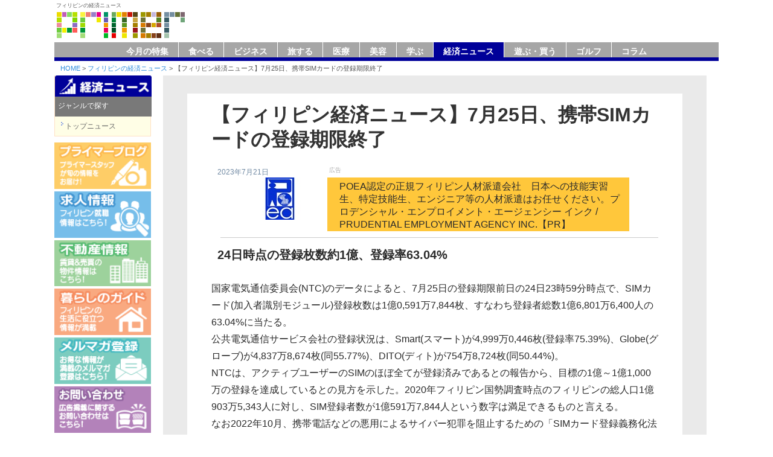

--- FILE ---
content_type: text/html; charset=UTF-8
request_url: https://primer.ph/economy/top_news/philippines-economy-news-0726/
body_size: 13873
content:
<!DOCTYPE html>
<html lang="ja">
<head>
 <meta charset="UTF-8" />
 <meta name="keywords" content="フィリピン,経済,金融,ビジネス,株価,証券, &raquo; 【フィリピン経済ニュース】7月25日、携帯SIMカードの登録期限終了" />
 <meta name="description" content="国家電気通信委員会(NTC)のデータによると、7月25日の登録期限前日の24日23時59分時点で、SIMカード(加入者識別モジュール)登録枚数は1億0,591万7,844枚、すなわち登録者総数1億6,801万6,400人の63.04%に当たる。" />
 <meta name="author" content="Primer Media Inc." lang="ja" xml:lang="ja" />
 <meta property='og:site_name' content='Philippine Primer'>
<meta property='fb:app_id' content='500002460011278'>
<meta property="article:publisher" content="https://www.facebook.com/PhilippinePrimer"> 
 <meta name="copyright" content="(c)primer.ph" />
 <title> &raquo; 【フィリピン経済ニュース】7月25日、携帯SIMカードの登録期限終了フィリピンの経済ニュース | フィリピンプライマー</title>
 <meta name="viewport" content="width=device-width,user-scalable=no,maximum-scale=1" />
 <link rel="start" href="https://primer.ph/" />
 <link rel="shortcut icon" type="image/x-icon" href="/common/image/favicon.ico" />
 <link rel="stylesheet" href="/common/css3/import.css?123" type="text/css" media="screen,print" />
 <link rel="stylesheet" href="/common/css/economy.css" type="text/css" media="screen,print" />
 <link rel="stylesheet" href="/common/css/lightbox.css" type="text/css" media="screen" />
 <link rel="stylesheet" href="/wp-content/themes/Economy/style.css" type="text/css" media="screen" />
 <link rel="stylesheet" href="/common/css/new_header.css?123" type="text/css" media="screen,print" />
  <link rel="stylesheet" href="/common/css/new_layout.css" type="text/css" media="screen,print" />
<link rel="stylesheet" href="/common/css/new_single.css?126" type="text/css" media="screen,print" />
 <link rel="alternate" type="application/rss+xml" title="フィリピンの経済ニュース RSS Feed" href="https://primer.ph/economy/feed/" />
 <link rel="pingback" href="https://primer.ph/economy/xmlrpc.php" />

<link href="https://maxcdn.bootstrapcdn.com/font-awesome/4.6.3/css/font-awesome.min.css" rel="stylesheet" integrity="sha384-T8Gy5hrqNKT+hzMclPo118YTQO6cYprQmhrYwIiQ/3axmI1hQomh7Ud2hPOy8SP1" crossorigin="anonymous">

 <script type="text/javascript" src="/common/js/scrolltop.js"></script>
 <script type="text/javascript" src="/common/js/others.js"></script>
 <!--[if lt IE 9]>
 <script src="http://html5shiv.googlecode.com/svn/trunk/html5.js"></script>
 <script src="http://css3-mediaqueries-js.googlecode.com/svn/trunk/css3-mediaqueries.js"></script>
 <![endif]-->
 <script src="/common/js/jquery-1.11.0.min.js"></script>
 <script src="/common/js/jquery.autopager-1.0.0.js"></script>
 <script src="/common/js/auto-pager.js"></script>
 <script src="/common/js/lightbox.js"></script>
<!-- Google Tag Manager -->
<script>(function(w,d,s,l,i){w[l]=w[l]||[];w[l].push({'gtm.start':
new Date().getTime(),event:'gtm.js'});var f=d.getElementsByTagName(s)[0],
j=d.createElement(s),dl=l!='dataLayer'?'&l='+l:'';j.async=true;j.src=
'https://www.googletagmanager.com/gtm.js?id='+i+dl;f.parentNode.insertBefore(j,f);
})(window,document,'script','dataLayer','GTM-TX59NW9');</script>
<!-- End Google Tag Manager -->
 <meta name="google-site-verification" content="9-dgJ1UivVUNPN55t4iRV8Nyx6Fo5BvC_PqPA19dZVA" />
 <script async='async' src='https://www.googletagservices.com/tag/js/gpt.js'></script>
<script>
  var googletag = googletag || {};
  googletag.cmd = googletag.cmd || [];
</script>

<script>
  googletag.cmd.push(function() {
    googletag.defineSlot('/134818407/ph_primer.ph_cat_pc_article_afterarticle_rectangle_left_300x250', [300, 250], 'div-gpt-ad-1519802146511-0').addService(googletag.pubads());
    googletag.defineSlot('/134818407/ph_primer.ph_cat_pc_article_afterarticle_rectangle_right_300x250', [300, 250], 'div-gpt-ad-1519802146511-1').addService(googletag.pubads());
    googletag.defineSlot('/134818407/ph_primer.ph_cat_pc_article_leaderboard_728x90', [728, 90], 'div-gpt-ad-1519802146511-2').addService(googletag.pubads());
    googletag.defineSlot('/134818407/ph_primer.ph_cat_pc_article_left_wide_skyscraper_160x600', [160, 600], 'div-gpt-ad-1519802146511-3').addService(googletag.pubads());
    googletag.defineSlot('/134818407/ph_primer.ph_cat_mb_article_afterarticle_low_rectangle_300x250', [300, 250], 'div-gpt-ad-1519802146511-4').addService(googletag.pubads());
    googletag.defineSlot('/134818407/ph_primer.ph_cat_mb_article_afterarticle_middle_rectangle_300x250', [300, 250], 'div-gpt-ad-1519802146511-5').addService(googletag.pubads());
    googletag.defineSlot('/134818407/ph_primer.ph_cat_mb_article_leaderboard_320x100', [320, 100], 'div-gpt-ad-1519802146511-6').addService(googletag.pubads());
    googletag.pubads().enableSingleRequest();
    googletag.enableServices();
  });
</script> 
  
  <!-- OGP -->
<meta property="og:locale" content="en_US"/>
<meta property='fb:app_id' content='500002460011278'>
<meta property='og:site_name' content='フィリピンの経済ニュース'>
<meta property="og:title" content="【フィリピン経済ニュース】7月25日、携帯SIMカードの登録期限終了">
<meta property="og:description" content="国家電気通信委員会(NTC)のデータによると、7月25日の登録期限前日の24日23時59分時点で、SIMカード(加入者識別モジュール)登録枚数は1億0,591万7,844枚、すなわち登録者総数1億6,">
<meta property="og:url" content="https://primer.ph/economy/top_news/philippines-economy-news-0726/">
<meta property="og:type" content="article">
<meta property="article:publisher" content="https://www.facebook.com/PhilippinePrimer">
<meta property="og:image" content="https://primer.ph/economy/wp-content/uploads/sites/24/2020/11/j-kelly-brito-PeUJyoylfe4-unsplash-scaled.jpg">
<meta property="og:image" content="https://primer.ph/common/image/primer-facebook-economy.jpg">
<meta name="twitter:card" content="summary_large_image">
<meta name="twitter:site" content="@PhilPrimer">
<!-- OGP -->
  
  
</head>

<body>
<div id="fb-root"></div>
<script>(function(d, s, id) {
  var js, fjs = d.getElementsByTagName(s)[0];
  if (d.getElementById(id)) return;
  js = d.createElement(s); js.id = id;
  js.src = "//connect.facebook.net/ja_JP/sdk.js#xfbml=1&version=v2.9&appId=500002460011278";
  fjs.parentNode.insertBefore(js, fjs);
}(document, 'script', 'facebook-jssdk'));</script><div id="header">
 <div id="wrapper" class="header-cf cf">
  <div id="header_l">
  <h1><a href="/">フィリピンの経済ニュース</a></h1>
   <p><a href="https://primer.ph/" style="display:block;"><img src="/common/image/Primer_logo.png" alt="フィリピンプライマー（philippine primer）" title="フィリピンプライマー（philippine primer）" width="219" height="49" /></a></p>
  </div>


<style>
#hright_searchbar {
    display: none;
}
.hright  {
	display:none;
}
@media screen and (max-width: 480px) {
	div#header_l{
		width: calc(100% - 100px);
	}
	div#header_r{
		width: 90px;
	}
	.hright {
		display:flex;
		width: 100%;
		font-family: lato,sans-serif;
		font-weight: 600;
		color: #2a2a2a;
	}
	.hright_menu {
		margin: 0 10px 0 0;
	}
	.sidesearch_smart {
		font-size: 36px!important;
		padding-top:12px;
	}
	.fa-search:before {
		content: "\f002";
	}
	#hright_searchbar.active {
		display: flex;
		flex-wrap: wrap;
		width: 100%;
		height: 52px;
		position: absolute;
		left: 0;
		top: 0px;
		padding-top:5px;
		background: #fff;
		z-index:10;
	}
	#hright_searchbar.active .hright_searchbar{
		width: 90%;
	}
	#hright_searchbar.active .searchbar-button-search {
		background-color: rgb(77, 144, 254);
		border:none;
		border-radius: 5px;
		font-size: 12px;
		font-weight: 700;
		height: 40px;
		margin: 0px 5px;
		padding: 0 20px;
		color:#fff;
		z-index: 10;
	}
	#hright_searchbar.active .searchbar-button {
		border:none;
		width:8%;
	}
}
#search_bar {
	display:none;
}
</style>


	<div id="hright_searchbar">
		<div class="hright_searchbar">
			<form method="get" action="https://www.google.com/search" target="_blank" class="google-search-form">
				<input type="text" name="q" size="20" maxlength="255" value="" class="txt_google" placeholder="キーワードを入力" style="width:60%; margin: 0 5px;    border: 1px #ccc solid;">
				<button type="submit" class="searchbar-button-search">検索</button>
				<input type="hidden" name="sitesearch" value="primer.ph">
				<input type="hidden" name="domains" value="primer.com.ph">
				<input type="hidden" name="hl" value="en">
				<input type="hidden" name="num" value="20">
				<input type="hidden" name="ie" value="UTF-8">
				<input type="hidden" name="oe" value="UTF-8">
			</form>
		</div>
		<button id="close_searchbar" class="searchbar-button"><i class="fa fa-times" aria-hidden="true"></i></button>
	</div>

	<div id="header_r">
		<div class="hright">
			<div id="headersearch_smart" class="hright_menu">
				<i class="fa fa-search sidesearch_smart" aria-hidden="true"></i>
			</div>
			<img src="/common/image/menu.png">
		</div>
	</div>


<script>
const headersearch_smart = document.getElementById('headersearch_smart');
const hright_searchbar = document.getElementById('hright_searchbar');
headersearch_smart.addEventListener('click', function() {
  hright_searchbar.classList.add('active');
  hright.classList.add('active');
}
);
const close_searchbar = document.getElementById('close_searchbar');
close_searchbar.addEventListener('click', function() {
  hright_searchbar.classList.remove('active');
}
);
</script>


 </div><!-- wrapper -->
</div><!-- header -->

<div id="shortcut_tool">
    <div class="shortcut_box">
        <a href="/blog/"><div><img src="/common/test/photo-camera.png"><span>ブログ</span></div></a>
        <a href="/eat/"><div><img src="/common/test/restaurant.png"><span>食べる</span></div></a>
        <a href="/economy/"><div><img src="/common/test/newspaper.png"><span>経済ニュース</span></div></a>
        <a href="/column/"><div><img src="/common/test/chat.png"><span>コラム</span></div></a>
        <a href="/recruit/"><div><img src="/common/test/curriculum.png"><span>求人情報</span></div></a> 
    </div>
</div>
<style>
  div.newContent div.title a { color: #162382; } 
</style>
<!-- NAVIGATION -->
<div id="fixedBox" class="nav top-nav-sp">
 <div id="navi" class="Nav-1 Nav-24  cf">
  <div id="openList">
   <div class="open">
   <ul style="justify-content: center;">
    <li id="smart-search">
	  	  <form method="get"action="https://www.google.com/search" target="_blank" id="searchform">
<input type="text" value="" name="q" size="20" maxlength="255" class="s txt_google" placeholder="キーワードを入力" />
		<button type="submit" class="txt_google_submit" style="float:right; cursor:pointer;">検索</button>
<input type="hidden" name="sitesearch" value="primer.ph">
<input type="hidden" name="domains" value="primer.ph">
<input type="hidden" name="hl" value="jp">
<input type="hidden" name="num" value="20">
<input type="hidden" name="ie" value="UTF-8">
</form>
    </li>
       <li class="menu-item menu-list list-free blog-free-24"><a href="/freepaper/"><span class="nav-icon"><img src="/common/test/bookshelf.png?123"></span><span class="nav-title">今月の特集</span></a></li>
       <li class="menu-item menu-list list-food blog-food-24"><a href="/eat/"><span class="nav-icon"><img src="/common/test/restaurant.png?123"></span><span class="nav-title">食べる</span></a></li>
       <li class="menu-item menu-list list-business blog-business-24"><a href="/business/"><span class="nav-icon"><img src="/common/test/briefcase.png?123"></span><span class="nav-title">ビジネス</span></a></li>
       <li class="menu-item menu-list list-travel blog-travel-24"><a href="/travel/"><span class="nav-icon"><img src="/common/test/airplane.png?123"></span><span class="nav-title">旅する</span></a></li>
       <li class="menu-item menu-list list-medical blog-medical-24"><a href="/medical/"><span class="nav-icon"><img src="/common/test/medical.png?123"></span><span class="nav-title">医療</span></a></li>
       <li class="menu-item list-recruit"><a href="/recruit/"><span class="nav-icon"><img src="/common/test/curriculum.png?123"></span><span class="nav-title">求人</span></a></li>
       <li class="menu-item list-realestate"><a href="/realestate/"><span class="nav-icon"><img src="/common/test/city.png?123"></span><span class="nav-title">不動産</span></a></li>
       <li class="menu-item menu-list list-beauty blog-beauty-24"><a href="/beautiful/"><span class="nav-icon"><img src="/common/test/makeup.png?123"></span><span class="nav-title">美容</span></a></li>
       <li class="menu-item menu-list list-study blog-study-24"><a href="/study/"><span class="nav-icon"><img src="/common/test/open-book.png?123"></span><span class="nav-title">学ぶ</span></a></li>
       <li class="menu-item menu-list list-economy blog-economy-24"><a href="/economy/"><span class="nav-icon"><img src="/common/test/newspaper.png?123"></span><span class="nav-title">経済ニュース</span></a></li>
       <li class="menu-item menu-list list-event blog-shopping-24"><a href="/shopping/"><span class="nav-icon"><img src="/common/test/shopping-store.png?123"></span><span class="nav-title">遊ぶ・買う</span></a></li>
       <li class="menu-item menu-list list-golf blog-golf-24"><a href="/golf/"><span class="nav-icon"><img src="/common/test/golf.png?123"></span><span class="nav-title">ゴルフ</span></a></li>
       <li class="menu-item menu-list list-tips blog-column-24"><a href="/column/"><span class="nav-icon"><img src="/common/test/chat.png?123"></span><span class="nav-title">コラム</span></a></li>
       <li class="menu-item list-blog"><a href="/blog/"><span class="nav-icon"><img src="/common/test/photo-camera.png?123"></span><span class="nav-title">ブログ</span></a></li>
       <li class="menu-item list-guide"><a href="/guide/"><span class="nav-icon"><img src="/common/test/agenda.png?123"></span><span class="nav-title">暮らしのガイド</span></a></li>
       <li class="menu-item list-contact"><a href="/company/ad-contact/"><span class="nav-icon"><img src="/common/test/otoiawase.png?123"></span><span class="nav-title">広告掲載はこちら</span></a></li>

<!--
       <li class="menu-item list-youtube"><a href="https://www.youtube.com/channel/UCgPBPJIvn6hyn9l6lgf2org"><span class="nav-icon"><img src="/common/test/youtube_social_circle_white.png"></span><span class="nav-title">Youtubeチャンネル</span></a></li>
-->

   </ul>
   </div>
  </div>
 </div>
</div>
<!-- /NAVIGATION -->



<script>
$(document).ready(function () {
    $('body').on('click' , '#header_r img', function (e) {
        if( $('body').find('#openList div').hasClass('open') ) {
            $('body').find('#openList div').removeClass('open');
            $('body').find('#openList div').addClass('close');
            $('body').addClass('nav-fixed');
        }
        else {
            $('body').find('#openList div').addClass('open');
            $('body').find('#openList div').removeClass('close');
            $('body').removeClass('nav-fixed');
        }
    });
    
});
</script>

 <div id="contents" class="cf">
  <p id="kuzu"><a href="/">HOME</a>&nbsp;&gt;&nbsp;<a href="/economy/">フィリピンの経済ニュース</a>&nbsp;&gt;&nbsp;【フィリピン経済ニュース】7月25日、携帯SIMカードの登録期限終了</p>
  
  <div id="rightCon" class="cf">
    <div id="main">

	  <style>
		article article{
		  background-color: transparent!important;
		}
	  </style>
	  
        <article id="post-2787" class="post-2787 post type-post status-publish format-standard has-post-thumbnail hentry category-top_news">
      
    <div id="article-title">【フィリピン経済ニュース】7月25日、携帯SIMカードの登録期限終了</div>

   	    <div id="singlePage">

      				<p class="economy-date">2023年7月21日</p>
	  
        <!--2021/6/14/　Nishigaki SWP記事の広告を表示 -->
         <link rel="stylesheet" href="/common/css/swp.css" type="text/css" />
        	  <!--2021/6/4/　Nishigaki SWP カテゴリーの記事をランダムに表示 -->
                                                                                                                                                                                                                                                                                                                                                                                                                                                                                                                                                                                                                                                                                                                                                                                                                                                                                                                                    <div class="swpAds" style="border-top: none;margin: -5px 0 0 2%;width: 98%;">
    <span>広告</span>
    <div>
        <div class="awpSdsImg"><a href="https://primer.ph/business/client/prudential-employment-agency-inc-ph/"><img width="120" height="70" src="https://primer.ph/economy/wp-content/uploads/sites/28/2026/01/1631304005695.jpg" class="attachment- size- wp-post-image" alt="" thumbnail="" decoding="async" /></a></div>
        <div class="swpAdsTxt">
                        <p class="swpAdsDesc" style="display: block;">
                <a href="https://primer.ph/business/client/prudential-employment-agency-inc-ph/">
                POEA認定の正規フィリピン人材派遣会社　日本への技能実習生、特定技能生、エンジニア等の人材派遣はお任せください。プロデンシャル・エンプロイメント・エージェンシー インク / PRUDENTIAL EMPLOYMENT AGENCY INC.【PR】
                                    </a>
            </p>

                    </div>
    </div>
</div>
 

                                                                                



<!--
		 			<div style="width:100%; padding: 10px 0px; display:block; clear:both; overflow:hidden;">
			 			             			      				</div>
-->
<style>div.economy-contents > p {line-height:1.8em;}</style>
	  				<div style="clear:both;padding-top:15px; font-size: 16px !important;">
                        <div class="economy-contents">
                            <h4>24日時点の登録枚数約1億、登録率63.04%</h4>
<p>&nbsp;</p>
<p>国家電気通信委員会(NTC)のデータによると、7月25日の登録期限前日の24日23時59分時点で、SIMカード(加入者識別モジュール)登録枚数は1億0,591万7,844枚、すなわち登録者総数1億6,801万6,400人の63.04%に当たる。</p>
<p>公共電気通信サービス会社の登録状況は、Smart(スマート)が4,999万0,446枚(登録率75.39%)、Globe(グローブ)が4,837万8,674枚(同55.77%)、DITO(ディト)が754万8,724枚(同50.44%)。</p>
<p>NTCは、アクティブユーザーのSIMのほぼ全てが登録済みであるとの報告から、目標の1億～1億1,000万の登録を達成しているとの見方を示した。2020年フィリピン国勢調査時点のフィリピンの総人口1億903万5,343人に対し、SIM登録者数が1億591万7,844人という数字は満足できるものと言える。</p>
<p>なお2022年10月、携帯電話などの悪用によるサイバー犯罪を阻止するための「SIMカード登録義務化法(共和国法第11934号)」が成立。この法案は携帯電話などを利用した犯罪の急増を防ぐために、公共電気通信事業体(PTE)に、販売とアクティベーションの前提条件としてSIMカードの登録を要求することを義務付けている。携帯電話加入者やWiFi用SIMカード取得者は氏名、生年月日、住所、身元を確認できる政府発行の有効なID等必要な情報を入力し、登録する。当初の登録期限は2023年4月26日であったが、3カ月間延長されたという経緯がある。</p>
<p>&nbsp;</p>
<p style="text-align: center;"><img fetchpriority="high" decoding="async" class="alignnone size-full wp-image-2788" src="https://primer.ph/economy/wp-content/uploads/sites/24/2023/07/news-1.jpg" alt="" width="617" height="155" srcset="https://primer.ph/economy/wp-content/uploads/sites/24/2023/07/news-1.jpg 617w, https://primer.ph/economy/wp-content/uploads/sites/24/2023/07/news-1-300x75.jpg 300w" sizes="(max-width: 617px) 100vw, 617px" /></p>
                        </div>
	  				</div>
		  
<!--
    				<div id="fbTwitter">
                        <div class="fb-like" data-href="" data-layout="button_count" data-action="like" data-show-faces="false" data-share="false" ></div>
                        <div class="fb-share-button" data-href="" data-layout="button_count"></div>
    					<div class="twitter"><a href="https://twitter.com/share" class="twitter-share-button" data-url="https://primer.ph/economy/top_news/philippines-economy-news-0726/"> </a></div>
    					<script>!function(d,s,id){var js,fjs=d.getElementsByTagName(s)[0],p=/^http:/.test(d.location)?'http':'https';if(!d.getElementById(id)){js=d.createElement(s);js.id=id;js.src=p+'://platform.twitter.com/widgets.js';fjs.parentNode.insertBefore(js,fjs);}}(document, 'script', 'twitter-wjs');</script>
    				</div>
    			<!--FB & Twitter-->
	  
    			<div style="margin-bottom:20px;">&nbsp;</div>
    			
    			<div class="ecoBox cf">
					<p class="rMore-left">
						<a href="https://pheconomist.com/" target="_blank">
							このニュースについてもっと詳しい内容を見られたい方はこちらをクリック フィリピン経済金融情報のサイトにアクセスして下さい。<br />
							毎月３０００ペソの有料会員サイトになりますが毎日フィリピンの詳しい経済ニュースを提供されてます。
 						</a>
 					</p>
  				</div>

<!--
	  			<div style="width:100%; overflow:hidden; margin: 20px 0px 0px;">
	  								</div>
-->
			
				<div class="ecoBox2" style="display:block;">
					<a href="https://pheconomist.com/" target="_blank">
						<p class="economy-banner">
							<img src="/common/image/economy/economy-banner.jpg">
						</p>
						<p class="economy-text">ビジネス・金融リサーチ、コンサルタント会社「WCLソリューションズ・フィリピン」が運営している総合情報提供サイトです。</p>
 						<p class="economy-text">フィリピンに関する経済、金融、市況、ビジネス開拓の可能性、ビジネス機会、産業動向等に関するニュースを配信しています。</p>
  						<p class="economy-text">https://pheconomist.com/</p>
  					</a>
	  			</div>
	  			
        <!--2021/6/14/　Nishigaki SWP記事の広告を表示 -->
        	  <!--2021/6/4/　Nishigaki SWP カテゴリーの記事をランダムに表示 -->
                                    
                                                                        <div class="swpAds" style="border-bottom:none;">
    <span>広告</span>
    <div>
        <div class="awpSdsImg"><a href="https://primer.ph/business/client/toyota-motor-philippines-corporation/"><img width="120" height="70" src="https://primer.ph/economy/wp-content/uploads/sites/28/2019/05/kinto-one-1.jpg" class="attachment- size- wp-post-image" alt="" thumbnail="" decoding="async" /></a></div>
        <div class="swpAdsTxt">
                        <p class="swpAdsDesc" style="display: block;">
            <a href="https://primer.ph/business/client/toyota-motor-philippines-corporation/">
                トヨタ・モーター・フィリピン (以下”TMP”)はヴィオスとイノーバの２車種を生産し、20車種以上のトヨタ車の販売サービスを行っております。販売・整備に関しては、全国70拠点におよ･･･TOYOTA MOTOR PHILIPPINES CORP.【PR】</p>
                                </a>
                    </div>
    </div>
</div>
 

                                                                                
<!--
   				<div style="width:100%; overflow:hidden; margin: 20px 0px 0px;">
    								    				</div>
-->
		  
		        <h2 class="single-info" style="margin-top:40px; background-color: #6f6f6f;">その他の記事</h2>
     
     <div class="newContent" style="overflow:hidden; display:inline-block; font-size: 12px;">
                      <div class="newRow">
                    <div class="img">
                        <a href="https://primer.ph/economy/top_news/philippines-economy-news-0711/">
                            <img width="120" height="70" src="https://primer.ph/economy/wp-content/uploads/sites/24/2020/07/skyscraper-3184798_1280-1.jpg" class="attachment-thumbnail size-thumbnail wp-post-image" alt="" decoding="async" loading="lazy" />                        </a>
                    </div>
                    <div class="data">
                        <div class="title">
                            <a href="https://primer.ph/economy/top_news/philippines-economy-news-0711/">【フィリピン経済ニュース】岸田首相、年内にフィリピン訪問へ</a>
                        </div>
                        <div class="description">
                            <p>7月7日付けフィリピン政府通信社(PNA)報道によると、越川和彦駐フィリピン日本国大使が7日、自衛隊創設69周年レセプションにおいて、「岸田文雄内閣総理大臣が、フェルディナンド・マルコス大統領の招待に応え、2023年年内にマニラを公式訪問するであろう」と表明した。</p>
                        </div>
                    </div>
                 </div>
                                  <div class="newRow">
                    <div class="img">
                        <a href="https://primer.ph/economy/top_news/philippines-economy-news-0707/">
                            <img width="120" height="70" src="https://primer.ph/economy/wp-content/uploads/sites/24/2022/09/d25694-140-816604-0.png" class="attachment-thumbnail size-thumbnail wp-post-image" alt="" decoding="async" loading="lazy" />                        </a>
                    </div>
                    <div class="data">
                        <div class="title">
                            <a href="https://primer.ph/economy/top_news/philippines-economy-news-0707/">【フィリピン経済ニュース】丸紅、フィリピンで臨床検体検査サービスを拡大</a>
                        </div>
                        <div class="description">
                            <p>丸紅株式会社(丸紅)は7月6日、LSIメディエンス及びフィリピン最大の民間病院グループであるメトロ パシフィック ヘルス(MPH)と共同運営する臨床検体検査サービス会社メディリンクス ラボラトリー(Medi Linx)の事業拡大に向け、3社間で増資に関する契約を締結したと発表した。</p>
                        </div>
                    </div>
                 </div>
                                  <div class="newRow">
                    <div class="img">
                        <a href="https://primer.ph/economy/top_news/philippines-economy-news-0630/">
                            <img width="120" height="70" src="https://primer.ph/economy/wp-content/uploads/sites/24/2022/09/d25694-140-816604-0.png" class="attachment-thumbnail size-thumbnail wp-post-image" alt="" decoding="async" loading="lazy" />                        </a>
                    </div>
                    <div class="data">
                        <div class="title">
                            <a href="https://primer.ph/economy/top_news/philippines-economy-news-0630/">【フィリピン経済ニュース】住友大阪セメント、比ホルシム株式9.2%売却</a>
                        </div>
                        <div class="description">
                            <p>大手セメント企業のホルシム フィリピン(比ホルシム、証券コード：HLCM)は、6月29日、「主要株主であるホルダーフィンが、住友大阪セメントから、比ホルシム株を約5億9,495万株(9.22%相当)を取得した」と発表した。</p>
                        </div>
                    </div>
                 </div>
                                  <div class="newRow">
                    <div class="img">
                        <a href="https://primer.ph/economy/top_news/philippines-economy-news-0620/">
                            <img width="120" height="70" src="https://primer.ph/economy/wp-content/uploads/sites/24/2022/09/quino-al-cn8Yiqui7bs-unsplash.png" class="attachment-thumbnail size-thumbnail wp-post-image" alt="" decoding="async" loading="lazy" />                        </a>
                    </div>
                    <div class="data">
                        <div class="title">
                            <a href="https://primer.ph/economy/top_news/philippines-economy-news-0620/">【フィリピン経済ニュース】防衛装備庁の土本英樹長官、フィリピンを訪問</a>
                        </div>
                        <div class="description">
                            <p>フィリピン国軍(AFP)は、6月19日にAFP総司令部で日本の防衛装備庁(ATLA)の土本英樹長官の表敬訪問を受け、日本との防衛協力強化への支持を確認した。</p>
                        </div>
                    </div>
                 </div>
                                  <div class="newRow">
                    <div class="img">
                        <a href="https://primer.ph/economy/top_news/philippines-economy-news-0614/">
                            <img width="120" height="70" src="https://primer.ph/economy/wp-content/uploads/sites/24/2022/09/quino-al-cn8Yiqui7bs-unsplash.png" class="attachment-thumbnail size-thumbnail wp-post-image" alt="" decoding="async" loading="lazy" />                        </a>
                    </div>
                    <div class="data">
                        <div class="title">
                            <a href="https://primer.ph/economy/top_news/philippines-economy-news-0614/">【フィリピン経済ニュース】5月の新車販売45%増加、5カ月間で32%増の16.6万台</a>
                        </div>
                        <div class="description">
                            <p>フィリピン自動車工業会(CAMPI)とトラック工業会(TMA)は6月13日、2023年5月及び年初5カ月の新車販売動向を報告した。</p>
                        </div>
                    </div>
                 </div>
                                  <div class="newRow">
                    <div class="img">
                        <a href="https://primer.ph/economy/top_news/philippines-economy-news-0616/">
                            <img width="120" height="69" src="https://primer.ph/economy/wp-content/uploads/sites/24/2023/02/nguy-n-hi-p-2rNHliX6XHk-unsplash.png" class="attachment-thumbnail size-thumbnail wp-post-image" alt="" decoding="async" loading="lazy" />                        </a>
                    </div>
                    <div class="data">
                        <div class="title">
                            <a href="https://primer.ph/economy/top_news/philippines-economy-news-0616/">【フィリピン経済ニュース】旅行・観光産業、2022年の成長率37%で過去最高</a>
                        </div>
                        <div class="description">
                            <p>フィリピン統計庁(PSA)は6月15日、2022年のフィリピン旅行・観光産業の動向を発表した。それによると、2022年の旅行・観光直接粗付加価値額(TDGVA：名目ベース、以下同様)は前年比36.9%増の1兆3,758億ペソとなった。しかし、直近のピークの2019年の2兆5,086億ペソの54.8%にとどまっている。</p>
                        </div>
                    </div>
                 </div>
                                  <div class="newRow">
                    <div class="img">
                        <a href="https://primer.ph/economy/top_news/philippines-economy-news-0605/">
                            <img width="120" height="70" src="https://primer.ph/economy/wp-content/uploads/sites/24/2021/05/helena-lopes-m8R7_qWdXpU-unsplash.png" class="attachment-thumbnail size-thumbnail wp-post-image" alt="" decoding="async" loading="lazy" />                        </a>
                    </div>
                    <div class="data">
                        <div class="title">
                            <a href="https://primer.ph/economy/top_news/philippines-economy-news-0605/">【フィリピン経済ニュース】第1四半期の食品・飲料業界、日系出資企業の好調目立つ</a>
                        </div>
                        <div class="description">
                            <p>フィリピン証券取引所(PSE)上場の食品・飲料企業の2023年第1四半期(1月～3月)の事業報告書発表が出揃った。上場7社やその傘下の主要企業の動向は表1のとおり。会計期末が4月のデルモンテ パシフィック(証券コード：DELM)は今回の集計から除外している。</p>
                        </div>
                    </div>
                 </div>
                                  <div class="newRow">
                    <div class="img">
                        <a href="https://primer.ph/economy/top_news/philippines-economy-news-0602/">
                            <img width="120" height="70" src="https://primer.ph/economy/wp-content/uploads/sites/24/2022/09/d25694-140-816604-0.png" class="attachment-thumbnail size-thumbnail wp-post-image" alt="" decoding="async" loading="lazy" />                        </a>
                    </div>
                    <div class="data">
                        <div class="title">
                            <a href="https://primer.ph/economy/top_news/philippines-economy-news-0602/">【フィリピン経済ニュース】銀行の第1四半期決算、BDOが収益・資産ともに断トツ</a>
                        </div>
                        <div class="description">
                            <p>フィリピン証券取引所(PSE)上場の民間銀行の2023年第1四半期の(1月～3月)事業報告書発表が出揃った。主要8行の動向は表1と表2のとおり(個別の詳細は別掲)であるが、新型コロナ対策としての外出・移動規制の大幅緩和、本格的経済再開を背景に総じて好業績となった。</p>
                        </div>
                    </div>
                 </div>
                                  <div class="newRow">
                    <div class="img">
                        <a href="https://primer.ph/economy/top_news/philippines-economy-news-0522/">
                            <img width="120" height="70" src="https://primer.ph/economy/wp-content/uploads/sites/24/2022/09/d25694-140-816604-0.png" class="attachment-thumbnail size-thumbnail wp-post-image" alt="" decoding="async" loading="lazy" />                        </a>
                    </div>
                    <div class="data">
                        <div class="title">
                            <a href="https://primer.ph/economy/top_news/philippines-economy-news-0522/">【フィリピン経済ニュース】第1四半期の不動産業界、総じて回復も金利上昇が重荷に</a>
                        </div>
                        <div class="description">
                            <p>フィリピン証券取引所(PSE)上場の不動産企業の2023年第1四半期(1月～3月)事業報告書が出揃った。それによると、新型コロナウイルス対策規制の大幅緩和や経済再開本格などにより、商業施設やオフィスの入居率が上昇、住宅事業も堅調、総じて回復ピッチが高まった。集計13社中、10社が増益(帰属純損益ベース、以下同様)、そのうち9社が二桁増益であった。</p>
                        </div>
                    </div>
                 </div>
                                  <div class="newRow">
                    <div class="img">
                        <a href="https://primer.ph/economy/top_news/philippines-economy-news-0517/">
                            <img width="120" height="70" src="https://primer.ph/economy/wp-content/uploads/sites/24/2022/09/quino-al-cn8Yiqui7bs-unsplash.png" class="attachment-thumbnail size-thumbnail wp-post-image" alt="" decoding="async" loading="lazy" />                        </a>
                    </div>
                    <div class="data">
                        <div class="title">
                            <a href="https://primer.ph/economy/top_news/philippines-economy-news-0517/">【フィリピン経済ニュース】比トヨタ、第1四半期の純利益2.2倍の45億ペソに</a>
                        </div>
                        <div class="description">
                            <p>大手商業銀行であるメトロポリタンバンク＆トラスト(メトロバンク、証券コード：MBT)グループの持株会社GTキャピタル ホールディングス(証券コード：GTCAP)がトヨタ車事業に注力してきた。GTCAPは、トヨタ自動車の製造・販売拠点であるトヨタモーター フィリピン(TMP)の株式保有比率を51%に高めたほか、有力販社であるトヨタ マニラベイ(TMBC)の58.05%を保有している。さらに、2014年9月には、トヨタ ファイナンシャルサービス フィリピン(TFSPC)株式40%を取得した。</p>
                        </div>
                    </div>
                 </div>
                      </div>
   			
			</div><!-- /signlePage-->
		</article>
    
        
    </div><!-- /main -->
</div><!-- /rightCon -->

 <div id="left-con">
      <div class="backNum" id="economySide">
  <h2><img src="/common/image/economy/title_submenu.gif" alt="金融・経済" title="金融・経済" width="150" height="34" /></h2>
  <p class="category">ジャンルで探す</p>
  <ul class="cate_title">
   	<li class="cat-item cat-item-2"><a href="https://primer.ph/economy/category/top_news/">トップニュース</a>
</li>
  </ul>
 </div>     <style>
	@media (min-width: 769px){
	div#left-con{
		width: 160px;
	}
	div#left-con img{
		width: 160px;
		height: auto;
  	}
	div#left-con #freepaperSide li img {
		width: auto;
	}
	div.backNum{
		background: none;
		background-color: #fffee6;
		border-left: 1px solid #ffe1c4;
		border-right: 1px solid #ffe1c4;
	}
	#left-con .category{
		width: 155px;
		padding: 10px 0px 10px 5px;
        font-weight: normal;
    	background-color: #797979;
    	color: #ffffff;
	}
	div#left-con a{
		font-size: 12px;
	}
	div#rightCon{
		width: 930px;
	}
	div#main{
		margin: 0 0 0 10px;
	}
	/* left-con.css */
  	.fream_left_menu ul{
	  	margin: 4px 7px 11px 8px;	
  	}
	}
</style> 
 
  <div id="bnrBBS">
   <p class="banner"><a href="/blog/"><img src="/common/image3/Lbanner_blog.png" alt="プライマーブログ" title="プライマーブログ" /></a></p>
   <p class="banner"><a href="/recruit/"><img src="/common/image3/Lbanner_Recruit.png" alt="求人情報" title="求人情報" /></a></p>
   <p class="banner"><a href="/realestate/"><img src="/common/image3/Lbanner_realestate.png" alt="不動産情報" /></a></p>
<!--
   <p class="banner"><a href="/bbs/forum/oshiete/"><img src="/common/image3/Lbanner.png" alt="掲示板" title="掲示板" width="150" /></a></p>
-->
   <p class="banner"><a href="https://primer.ph/guide/"><img src="/common/image3/Lbanner_living.png" alt="暮らしのガイド" title="暮らしのガイド" /></a></p>
   <p class="banner"><a href="https://primer.ph/company/mail_magazine/"><img src="/common/image3/Lbanner_mail.png" alt="お得なメルマガはこちらへ" title="お得なメルマガはこちらへ" /></a></p>
   <p class="banner"><a href="https://primer.ph/company/ad-contact/"><img src="/common/image3/Lbanner_primer.png" alt="プライマー広告掲載" title="プライマー広告掲載" /></a></p>
  </div>

  <div class="fream_left_menu">
   <h2><img src="/common/image/title_r_01.gif" alt="暮らしのガイド" title="暮らしのガイド" width="150" height="34" /></h2>
   <ul>
    <li><a href="/guide/news/">ニュース</a>
     <ul>
      <li style="margin-left:10px;font-size:10px;">[&nbsp;<a href="/guide/living-guide/weather/">天気予報</a>&nbsp;]</li>
     </ul>
    <li><a href="/guide/living-guide/flight_schedule/">国際線フライト時刻表</a></li>
    <li><a href="/guide/living-guide/post_195/ ">フィリピン基礎知識</a></li>
    <li><a href="/guide/living-guide/post_1/ ">公的機関 / 団体</a></li>
    <li><a href="/guide/living-guide/post_581/">公共交通機関の使い方</a></li>
    <li><a href="/guide/living-guide/map/">フィリピン各種マップ</a></li>
    <li><a href="/guide/living-guide/post_24/ " style="font-size:10px;">ニノイ・アキノ国際空港</a></li>
    <li><a href="/p-blog/">フィリピン関連ブログ</a></li>
    <li><a href="/guide/living-guide/post_47/ ">マニラの学校</a></li>
    <li><a href="/guide/culture/nihonjin_communitylist/">日本人コミュニティー</a></li>
    <li><a href="/guide/culture/preschool_list/">プレスクール&習い事</a></li>
    <li><a href="/guide/living-guide/manila-driving-range/">ゴルフ場</a></li>
    <li><a href="/guide/culture/club_list/">趣味・余暇活動</a></li>
   </ul>

   <h3><img src="/common/image/title_r_menu02.gif" alt="文化・マナー" title="文化・マナー" width="150" height="18" /></h3>
   <ul>
    <li><a href="/guide/culture/post_19/ ">祭りと行事/祝日</a></li>
    <li><a href="/guide/culture/post_193/">フィリピンのマナー</a></li>
    <li><a href="/guide/culture/post_26/">映画館</a></li>
    <li><a href="/guide/culture/library/">図書館</a></li>
    <li><a href="/guide/culture/post_18/">博物館</a></li>

   </ul>


   <h3><img src="/common/image/title_r_menu10.gif" alt="食生活" title="食生活" width="150" height="18" /></h3>
   <ul>
    <li><a href="/guide/food-life/post_4/">飲料水</a></li>
    <li><a href="/guide/food-life/post_12/">食事情</a></li>
    <li><a href="/guide/food-life/post_23/">フィリピン料理</a></li>
    <li><a href="/guide/food-life/post_17/">調味料</a></li>
    <li><a href="/guide/food-life/post_13/">デザート</a></li>
    <li><a href="/guide/food-life/post_15/">屋台料理</a></li>
    <li><a href="/guide/food-life/post_16/">果物</a></li>
    <li><a href="/guide/food-life/vegetable-juice/">野菜ジュース</a></li>
    <li><a href="/guide/food-life/delivery/">マニラのデリバリー</a></li>
    <li><a href="/guide/food-life/milk-products/">乳製品</a></li>
    <li><a href="/guide/food-life/bakery/">パン</a></li>
   </ul>

   <h3><img src="/common/image/title_r_menu03.gif" alt="各種手続き" title="各種手続き" width="150" height="18" /></h3>
   <ul>
    <li><a href="/guide/procedure/visa/">ビザ・在留届</a></li>
    <li><a href="/guide/procedure/post_29/">新聞</a></li>
    <li><a href="/guide/procedure/drivers-license/">運転免許</a></li>
    <li><a href="/guide/procedure/post_22/">結婚</a></li>
    <li><a href="/guide/procedure/post_188/">銀行について</a></li>
    <li><a href="/guide/procedure/post_34/">公共料金の支払い</a></li>
   </ul>

   <h3><img src="/common/image/title_r_menu04.gif" alt="暮らしと住まい" title="暮らしと住まい" width="150" height="18" /></h3>
   <ul>
    <li><a href="/guide/living-life/post_185/">住居</a></li>
    <li><a href="/guide/living-life/post_25/">通貨・両替</a></li>
    <li><a href="/guide/living-life/atm/">ATMの使い方</a></li>
    <li><a href="/guide/living-life/post_35/">電話</a></li>
    <li><a href="/guide/living-life/post_27/">携帯電話</a></li>
    <li><a href="/guide/living-life/post_40/">郵便</a></li>
    <li><a href="/guide/living-life/post_3/">テレビ</a></li>
    <li><a href="/guide/living-life/wifi/">Wi-Fi</a></li>
    <li><a href="/guide/living-life/post_33/">インターネット</a></li>
    <li><a href="/guide/living-life/post_28/">洗剤・洗濯</a></li>
    <li><a href="/guide/living-life/post_6/">消毒用アルコール</a></li>
    <li><a href="/guide/living-life/post_37/">防災対策</a></li>
    <li><a href="/guide/living-life/post_184/">身を守る</a></li>
    <li><a href="/guide/living-life/post_183/">メイド</a></li>
    <li><a href="/guide/living-life/post_31/">ドライバー</a></li>
    <li><a href="/guide/living-life/post_32/">車のカラーコーディング</a></li>
    <li><a href="/guide/living-life/post_39/">ペットの持込み/持出し</a></li>
    <li><a href="/guide/living-life/post_38/">ペットを買う</a></li>
    <li><a href="/guide/living-life/post_20/">警察・消防署</a></li>
   </ul>

   <h3><img src="/common/image/title_r_menu05.gif" alt="健康・医療" title="健康・医療" width="150" height="18" /></h3>
   <ul>
    <li><a href="/guide/health/post_30/">病院</a></li>
    <li><a href="/guide/health/post_182/">病気と予防</a></li>
    <li><a href="/guide/health/medicine/">いざという時に使える市販薬</a></li>
    <li><a href="/guide/health/post_2/">役立つ医療英語</a></li>
   </ul>

   <h3><img src="/common/image/title_r_menu06.gif" alt="仕事" title="仕事" width="150" height="18" /></h3>
   <ul>
    <li><a href="/guide/job/post_178/">基礎知識</a></li>
    <li><a href="/guide/job/post_180/">就職活動</a></li>
   </ul>
      
      
<h3><img src="https://primer.ph/guide/wp-content/uploads/sites/14/2021/02/business_future.png" alt="ビジネス特集" title="ビジネス特集" width="150" height="18" /></h3>
   <ul>
    <li><a href="/guide/job/internet_line-provider/">フィリピンのインターネット回線とプロバイダー</a></li>
    <li><a href="/guide/job/law-office/">フィリピンの法律事務所</a></li>
    <li><a href="/guide/health/insurance/">フィリピンの保険</a></li>
    <li><a href="/guide/procedure/accounting-firm/">フィリピンの会計</a></li>
    <li><a href="/guide/living-life/logistics-and-warehouse/">フィリピンのLogistics&Warehouse</a></li>
    <li><a href="/guide/living-life/realestate/">フィリピンの不動産</a></li>
    <li><a href="/guide/job/human-resources/">フィリピンの人材紹介、人材派遣</a></li>
    <li><a href="/guide/living-life/it-solution/">フィリピンのIT ソリューション業界</a></li>
    <li><a href="/guide/business/bpo/">フィリピンのBPO産業</a></li>
    <li><a href="/guide/business/manufacturing/">フィリピンの製造業①</a></li>
   </ul>            
      
  </div><!-- fream_left_menu -->
     <div class="cat_pc_article_160x600">
	<!-- /134818407/ph_primer.ph_cat_pc_article_left_wide_skyscraper_160x600 -->
	<div id='div-gpt-ad-1519802146511-3' style='height:600px; width:160px;'>
		<script>
			googletag.cmd.push(function() { googletag.display('div-gpt-ad-1519802146511-3'); });
		</script>
	</div>
</div>


<script>
;jQuery(function() {
var fixmeTop = $('.cat_pc_article_160x600').offset().top; // get initial position of the element
$(window).scroll(function() {                             // assign scroll event listener
    var currentScroll = $(window).scrollTop();      // get current position
    if (currentScroll >= (fixmeTop) && (currentScroll < (parseInt($('div#contents').css('height')) - parseInt(750)  ) ) ) {                   // apply position: fixed if you
        $('.cat_pc_article_160x600').css({ position: 'fixed' });
        $('.cat_pc_article_160x600').css('top', 30);
    } else {                                              // apply position: static
        $('.cat_pc_article_160x600').css({                // if you scroll above it
            position: 'static'
        });
    }
});
$(function() {
            $(window).resize(function() {
                  fixmeTop = $('.cat_pc_article_160x600').offset().top; 
            });
});
});
</script> </div>
 <!-- FOOTER -->
<div style="clear:both;font-size:12px;padding:10px 0px 10px 0px;margin:10px auto 0px auto;">
 <a href="http://chintai.primer.ph/" target="_blank">フィリピン不動産賃貸ポータルサイト</a>&nbsp; | &nbsp;
 <a href="https://jobprimer.ph/">フィリピン求人　ジョブプライマー</a>&nbsp; | &nbsp;
 <a href="https://berenta.ph/">BERENTA:Find the condo that suite you</a>
</div>

<style>div#footer_l{width:80%;}@media screen and (max-width:480px){div#footer_l{width:100%;line-height:1.5em;box-sizing: border-box;}}
div#footer_r {  width: 200px;}</style>
<div id="footer" class="topFoot cf">
 <div id="footer_l" class="leftBox">
  <ul>
   <li class="footFirst"><a href="/company/profile/">会社紹介</a></li>
   <li><a href="https://primer.com.ph/">English</a></li>
   <li><a href="/company/sitemap/">サイトマップ</a></li>
   <li><a href="/company/ad-contact/">広告掲載のお問い合わせ</a></li>
   <li><a href="/company/contact/">プライマーへのお問合せ</a></li>
   <li><a href="/company/privacy/">プライバシーポリシー</a></li>
   <li><a href="/company/immunity/">利用規約</a></li>
   <li><a href="/company/copyright/">著作権</a></li>
  </ul>
  <address>(C) primer.ph All rights reserved.</address>
  <p><a href="/"><img src="/common/image/logo_footer.gif" alt="philippine primer" width="165" height="31" /></a></p>
 </div>
 <div id="footer_r" class="rightBox">
  <p>Created by <a href="http://www.mercury-sys.com" target="_blank">Mercury syscom Inc.</a><p>
 </div>
</div>
<!-- /FOOTER -->
  <script src="/common/js/bbs.js"></script>
 <script type="text/javascript" src="/common/js/jquery.js"></script>
 <script type="text/javascript" src="/common/js/topflash.js"></script>
<script type="text/javascript" src="/common/js/headroom.js"></script>
<script>
(function() {
    var header = document.querySelector("#header");
    if(window.location.hash) {
      header.classList.add("slide--up");
    }

    new Headroom(header, {
        tolerance: {
          down : 10,
          up : 20
        },
        offset : 205,
        classes: {
          initial: "slide",
          pinned: "slide--reset",
          unpinned: "slide--up"
        }
    }).init();

}());
</script>

<script src="//ajax.googleapis.com/ajax/libs/jquery/1.11.1/jquery.min.js"></script>
</body>
</html>
 <script>
    document.addEventListener("DOMContentLoaded", function() {
    var backToTopButton = document.getElementById("back-to-top");

    window.onscroll = function() {
        if (document.body.scrollTop > 200 || document.documentElement.scrollTop > 200) {
            backToTopButton.style.display = "block";
        } else {
            backToTopButton.style.display = "none";
        }
    };

    backToTopButton.addEventListener("click", function(event) {
        event.preventDefault();
        window.scrollTo({ top: 0, behavior: "smooth" });
    });
});
</script>

<style>

@media screen and (max-width: 480px) {
    #back-to-top {
        width: 30% !important;
    }
}

    #back-to-top {
  position: fixed;
  bottom: 30px;
  right: 30px;
  display: none;
  background-color: #666;
  color: #fff;
  padding: 30px 0;
  border-radius: 5px;
  text-align: center;
  font-size: 14px;
  text-decoration: none;
  z-index: 1000;
  width: 13%;
}

#back-to-top:hover {
  background-color: #c5005a;

}


</style>

 <a id="back-to-top" href="#" title="トップへ戻る">ページトップに戻る</a>

--- FILE ---
content_type: text/html; charset=utf-8
request_url: https://www.google.com/recaptcha/api2/aframe
body_size: 268
content:
<!DOCTYPE HTML><html><head><meta http-equiv="content-type" content="text/html; charset=UTF-8"></head><body><script nonce="2tW-w7g749AL542xXMFDQw">/** Anti-fraud and anti-abuse applications only. See google.com/recaptcha */ try{var clients={'sodar':'https://pagead2.googlesyndication.com/pagead/sodar?'};window.addEventListener("message",function(a){try{if(a.source===window.parent){var b=JSON.parse(a.data);var c=clients[b['id']];if(c){var d=document.createElement('img');d.src=c+b['params']+'&rc='+(localStorage.getItem("rc::a")?sessionStorage.getItem("rc::b"):"");window.document.body.appendChild(d);sessionStorage.setItem("rc::e",parseInt(sessionStorage.getItem("rc::e")||0)+1);localStorage.setItem("rc::h",'1769861137882');}}}catch(b){}});window.parent.postMessage("_grecaptcha_ready", "*");}catch(b){}</script></body></html>

--- FILE ---
content_type: text/css
request_url: https://primer.ph/common/css3/import.css?123
body_size: -227
content:
@charset "utf-8";

@import url("reset.css");
@import url("style.css?123");
@import url("header.css?124");
@import url("left-con.css");
@import url("footer.css");
@import url("lightbox.css");



--- FILE ---
content_type: text/css
request_url: https://primer.ph/common/css/economy.css
body_size: 778
content:
@charset "utf-8";
/*===================================================
               index style
=====================================================*/
div#wrapper:after { clear:both; }

div.topicsBox{
	margin:0 15px 0px 15px;
	border-top:2px solid #b5947d;
}
div.topicsBox dl{
	width:520px;
}
div.topicsBox dt{
	background:url("../img/arrow_5.gif") no-repeat 0 5px;
	padding-left:10px;
	margin:10px 0 9px;
}
div.topicsBox dt a,
div.topicsBox dt a:link,
div.topicsBox dt a:visited{
	color:#b5947d;
	font-weight:bold;
}
div.topicsBox dt a:hover{
	color:#b5947d;
	text-decoration:underline;
}
dd.economyDate{
	margin:10px 5px 0 0;
	font-size:0.8em;
	text-align:right;
	color:#999;
}
div.topicsBox .leftBox{
	width:120px;padding-top:10px;
	text-align:center;
}


.economy-leftBox{ padding:8px 0px 8px 0px;
	float:left;
	display:inline;
	width:120px;
	text-align:center;
}

.economy-rightBox { float:right;	display:inline;	width:80%; }
  @media screen and (max-width : 768px){
     .economy-rightBox { width:70%; }
  }
  @media screen and (max-width : 480px) {
     .economy-rightBox { width:60%; }
  }

div.economyBox { margin:0 0 5px 0px;padding-top:5px;border-bottom:2px solid #000099;}
div.economyRight { float:right;display:inline;width:780px;}
  @media screen and (max-width : 768px){
     div.economyRight { 	width: 70% ;
	width: -webkit-calc(100% - 125px) ;
	width: calc(100% - 125px) ;}
  }
  @media screen and (max-width : 480px) {
     div.economyRight { width:65%;
	width: -webkit-calc(100% - 125px) ;
	width: calc(100% - 125px) ;}
  }
p.economyTitle { font-size:1.2em;font-weight:bold;}
p.economyTitle a { margin:0px;padding:0px 0px 0px 10px;color:#000099;
                background:url(/common/image/economy/arrow_05.gif) no-repeat 0 2px; }
div.economyTxt{ margin:2px 0px 2px 0px;padding-left:10px;}
p.economyCategory{ margin:2px 0px 10px 10px; }
p.economyCategory a { color:#000099;margin-bottom:5px;}
p.economyCategory span{ color:#000099;line-height:2;padding:3px 10px 3px 10px;
             background-color:#FFFDF4;border:1px solid #000099;}
div.economyLeft{ float:left;display:inline;width:120px;}

/*===================================================
                side style 
====================================================*/

div#economySide ul.cate_title li{ margin-left:5px;margin-right:5px;
              background:url(/common/image/business/arrow_local.gif) no-repeat 0 4px;padding-left:7px;}
div#economySide li{
	background:url("../img/arrow_local.gif") no-repeat 0 4px; }


/*===================================================
                detail
====================================================*/

div.economy p{ 	margin-bottom:15px; }
div.economy ul{ margin:0 0 15px 30px; 	list-style:disc; }
div.economy ol{ margin:0 0 15px 30px; list-style:decimal; }
div.ecoBox { width:90%; margin:20px auto; }
p.rMore-left { width:90%;  padding:20px 4%; margin:10px 1%; text-align:center;
                background-color:#000099; line-height:2em; }

p.rMore-left a:link, p.rMore-right a:link { color:#fff; display:block; }
p.rMore-left a:visited, p.rMore-right a:visited { color:#fff; display:block; }

div.ecoBox2 { border:1px #000099 solid; padding:20px; margin:20px auto; }
p.economy-banner { margin:0 auto; }
p.economy-text { line-height:2em; }

  @media screen and (max-width : 768px){
     
  }
  @media screen and (max-width : 480px) {
     div.ecoBox { width:90%; margin:20px auto; }
     p.economy-banner img { width:100%; }
  }


/*===================================================
                6月15日追記分
====================================================*/

div.economyBox{
	border-bottom: 2px solid #e5e5ff;
}

div.economyLeft{
	display:none;
}

div.economyRight{
	float:left;
    width: 100%;
}

p.economyTitle{
	padding-top: 5px;
}

.economy-date{
	float:left;
    text-align:left;
    color: #6f88a2;
    padding-left: 10px;
}

div.economyTxt{
	padding-top: 10px;
    padding-bottom: 10px;
}

--- FILE ---
content_type: text/css
request_url: https://primer.ph/wp-content/themes/Economy/style.css
body_size: 581
content:
/*
Theme Name: Economy
Theme URI: http://www.web-makati.com/
Description: Economy
Author: WEB MAKATI
Author URI: http://www.web-makati.com/
License: GNU General Public License
Tags: philippine, Primer, Manila, Economy
*/
@charset "utf-8";
/*-------------------------------------
	       TOP TAB
-------------------------------------*/
div#top-tab { display:none; }
.economyTitle { float:left; width:100%; }
.economy-date { float:right; width:25%; font-size:12px; text-align:right; }
  @media screen and (max-width : 768px){
     div#top-tab { display:none; }
  }
  @media screen and (max-width : 480px) {
     .economyTitle { float:none; width:100%; }
     .economy-date { float:none; width:98%; }
     div#top-tab { display:block; width:100%; font-weight:bold; text-align:center; margin-bottom:10px; font-size:16px; }
     div.eco-top-tab { float:left; width:calc(29% - 1px); padding:12px 2% 10px; border:#ccc 1px solid;  background:#ffcc33; }
     div.eat-top-tab { float:left; width:29%; padding:12px 2% 10px; border-top:#ccc 1px solid;
                   border-bottom:#ccc 1px solid; }
     div.rec-top-tab { float:left; width:calc(29% - 1px); padding:12px 2% 10px; border:#ccc 1px solid; }
  }
/*-------------------------------------
	       ENTRIES LIST
-------------------------------------*/
.entries_left { width:50%; float:left; }
.economy-date {	float:left;    text-align:left;    color: #6f88a2;    padding-left: 10px;}
.entries_right { width:50%; float:left; }
  @media screen and (max-width : 480px) {
       .entries_left { width:100%; float:none; }
       .economy-date {	float:left;    text-align:left;    color: #6f88a2;    padding-left: 10px;}
       .entries_right { width:100%; float:none; }
  }
/*-------------------------------------
             NEWS
-------------------------------------*/
  div#main .wrapper-news { border-bottom:#ffa922 2px solid;margin-left:2%; }
  div#main h3 { color:#fff; }
  div#main h3.news { color:#fff; background-color: #ffa922; width:98%;  }
  div#main ul { margin:0px 10px; }
  div#main li.title { font-size:14px; font-weight:bold; margin:5px 0 0 0; }
  div#main li.description  { border-bottom:1px #ccc solid; margin-bottom:20px; }
  div#main li.description table { width:95%; border:none; margin-bottom:50px; }
  div#main li.description table td { border-bottom:none; border-left:none; }
  div#main li.description table td:first-child { display:none; }
  div#main li.description table td img { width:150px !important; height:auto; }
  div#main li.description table td:nth-child(2)  {  width: 75% !important;  }
  div#main li.description div.lh { width:100% !important; margin-top:-60px; height:80px; }
  div#main li.description div.lh a { display:none; }
  div#main li.description div.lh nobr { display:none; } 
  div#main li.description div.lh font.p { display:none; } 

  @media screen and (max-width : 768px) {
    div#main li.description div.lh { height:90px;  }
  }
  @media screen and (max-width : 480px) {
    div#main h3 { font-size:4vmin !important; }
    div#main .wrapper-news { margin-left:0; }
    div#main h3.news { color:#fff; background-color: #ffa922; width:100%;  }
    div#main li.description table { width:98%; }
	div#main li.description table td:nth-child(2)  {   width : 100% !important;   }
    div#main li.description table td img { width:80px !important; height:auto; }
    div#main li.description div.lh { height:120px;  }
  }
  @media screen and (max-width : 380px) {
    div#main li.description div.lh { height:170px;  }
  }

--- FILE ---
content_type: text/css
request_url: https://primer.ph/common/css3/reset.css
body_size: 413
content:
@charset "utf-8";
/*-------------------------------------
	Common reset　
-------------------------------------*/
html { height:100%; }
body { line-height:1.3;
	color:#565656;background-color:#FFF;width:1100px;margin:0px auto 0px auto;
	font-family:"メイリオ",Meiryo, "ヒラギノ角ゴ Pro W3","Hiragino Kaku Gothic pro","ＭＳ Ｐゴシック",Osaka,verdana,arial,sans-serif;}
  @media screen and (max-width : 768px){
     body { width:98%;margin:0 auto;height:100%; }
  }
  @media screen and (max-width : 480px) {
     body { width:98%;margin:0 auto;height:100%; }
  }
img{ 	margin:0;	padding:0;	border:none;}
ul,ol{ 	margin:0;	padding:0;	list-style:none;	list-style-position:outside;}
dl,dt,dd{	margin:0;	padding:0;}
hr{	display:none;}
h1,h2,h3,h4,h5,h6{	margin:0;	padding:0;	font-size:1em;	font-weight:normal;}
p{	margin:0;	padding:0;}
div{	margin:0;	padding:0;}
/*-------------------------------------
	Common link
-------------------------------------*/
a:link{	color:#298ADC;	text-decoration:none;}
a:visited{	color:#298ADC;	text-decoration:none;}
a:hover{	color:#f4b407;	text-decoration:underline;}
a:active{	color:#298ADC;	text-decoration:none;}
/*-------------------------------------
	ClearFix
-------------------------------------*/
.cf:after{    display:block;   height:0;   visibility:hidden;   clear:both;   content:".";}
/* 追加 MacIE 5 と WinIE 7 向け */
.cf{   display:inline-block;}
/*MacIE \*/
* html .cf{	height:1em;}
.cf{	display:block;}
/*  */
/*-------------------------------------
	画像リンク透過
-------------------------------------*/
a:hover img {opacity: 0.8;filter: alpha(opacity=80);}


--- FILE ---
content_type: text/css
request_url: https://primer.ph/common/css3/style.css?123
body_size: 4891
content:
@charset "utf-8";
/*-------------------------------------
	基本スタイル　
-------------------------------------*/
div#top-contents { margin:10px 0 15px;font-size:0.75em;}
div#rightCon { float:right;width:940px;margin-top:0px;}
div#main { float:left;margin:0px 0px 0px 20px; display:inline; width:900px;}
div#main-top { float:left;margin-bottom:20px;width:620px;}
div#main.single { width:700px;margin-left:100px;}
  @media screen and (max-width : 768px){
    div#rightCon { float:right;width:100%;margin-top:0px;}
    div#main { float:left;margin:0px 0px 0px 20px; display:inline; width:100%;}
    div#main-top { float:left;margin-bottom:20px;width:100%;}
    div#main.single { width:100%;margin:0px;}
    div#main.single img { width:100%;height:100%;margin:0px;}
  }
  @media screen and (max-width : 480px) {
	div#top-contents { margin:0px 0 15px;}
    div#rightCon { float:none;width:100%;margin-top:0px;}
    div#main { float:none;margin:0px 0px 0px 0px; display:inline; width:100%;}
    div#main-top { float:none;margin-bottom:20px;width:100%;}
    div#main.single { width:100%;margin:0px;}
    div#main.single img { width:100%;height:100%;margin:0px;}
  }

div#rightBar { float:left;width:310px;margin-left:10px;padding:5px;}
  @media screen and (max-width : 768px){
    div#rightBar { float:none;width:100%;}
  }
  @media screen and (max-width : 480px) {
    div#rightBar { float:none;width:100%;}
  }
div#left-con { float:left;width:150px;}
  @media screen and (max-width : 768px){
    div#left-con { display:none; }
  }
  @media screen and (max-width : 480px) {
    div#left-con { display:none; }
  }
div.section { margin:0px;}
/*-------------------------------------
	       TOP TAB
-------------------------------------*/
div#top-tab { display:none; }
.economyTitle { float:left; width:75%; }
.economy-date { float:right; width:25%; font-size:12px; text-align:right; }
  @media screen and (max-width : 768px){
     div#top-tab { display:none; }
  }
  @media screen and (max-width : 480px) {
     .economyTitle { float:none; width:100%; }
     .economy-date { float:none; width:100%; }
     div#top-tab { display:block; width:100%; font-weight:bold; text-align:center; margin-bottom:10px; font-size:16px; }
     div.eco-top-tab { float:left; width:calc(29% - 1px); padding:12px 2% 10px; border:#ccc 1px solid; }
     div.eat-top-tab { float:left; width:29%; padding:12px 2% 10px; border-top:#ccc 1px solid;
                   border-bottom:#ccc 1px solid; }
     div.rec-top-tab { float:left; width:calc(29% - 1px); padding:12px 2% 10px; border:#ccc 1px solid; }
  }

.economy-date { float:left;text-align:left;color: #6f88a2; padding-left: 10px;}
/*-------------------------------------
	Top Pic
-------------------------------------*/
div.g-inner { position:relative;width:300px;height:183px;overflow:hidden;z-index:0;}
div.g-inner img { width:300px;position:relative;z-index:0;}
  @media screen and (max-width : 480px) {
    div.g-inner { position:relative;width:300px;height:180px;margin:5px auto;overflow:hidden;z-index:0;}
    div.g-inner img { width:100%;position:relative;z-index:0;}
  }
/*-------------------------------------
	Top Image
-------------------------------------*/
#topImage { position:relative;width:630px;height:290px;overflow:hidden;z-index:0; }
#topImage .topicImgLeft { width:350px;float:left;height:260px;overflow:hidden; }
#topImage .topicImgLeft img { height:260px; }
#topImage .topicImgRight { float:right;width:280px;height:256px;overflow:hidden; }
#topImage .topicImgRight h2 { font-size:16px;margin:5px;font-weight:bold;color:#927243; }
#topImage .topicImgRight h2 a { color:#927243; }
#topImage .topicImgRight .postDate { text-align:right;margin:0px 10px; }
#topImage .topicImgRight .excerpt { padding:5px;height:200px;overflow:hidden; }

  @media screen and (max-width : 768px) {
    #topImage { width:100%;}
    #topImage .topicImgLeft { width:calc(50% - 10px); margin:5px; float:left;}
    #topImage .topicImgRight { width:calc(50% - 10px);margin:5px; float:right;}
    #topImage .readMore { padding:0px !important;}
    .topicsBox {padding-top: 5px; padding-bottom: 5px;}
    div#rightBar{ margin-left:0px; overflow: hidden;}
    div.boxAdsence{ width: 300px; margin: 5px 0px !important; float:left;}
    div.g-inner { width: calc(100% - 310px); overflow:hidden; margin: 5px; float:left;}
    div.g-inner img{ width: 100%;}
    div#rightBar .freeDownload { width: calc(100% - 320px) !important; margin: 5px !important;}
  }

  @media screen and (max-width: 480px) {
    div.boxAdsence{ width: 300px; margin: 5px auto !important; float:none;}
    div.g-inner { width: 300px; margin: 5px auto; float:none;}
     div#rightBar .freeDownload { width: 300px !important; margin: 5px auto !important;}
  }

  @media screen and (max-width : 480px) {
    #topImage { position:relative;width:100%;height:auto; }
    #topImage .topicImgLeft { width:100%;float:none;height:300px; }
    #topImage .topicImgLeft img { height:300px; }
    #topImage .topicImgRight { float:none;width:100%;height:auto; }
    #topImage .topicImgRight .postDate { text-align:right;margin:0px 10px; }
    #topImage .topicImgRight .excerpt { padding:5px;height:auto; }
  }
#topImage .readMore { clear:both;font-weight:bold;text-align:right;padding:10px; }
/*-------------------------------------
	サイト内float　
-------------------------------------*/
.leftBox { float:left!important;display:inline!important;}
.rightBox { float:right!important;display:inline!important;}
.left { float:left!important;display:inline!important;margin-right:15px;}
.right { float:right!important;display:inline!important;margin-left:15px;}
.clear{clear:both!important;}
/*-------------------------------------
	Top Topics
-------------------------------------*/
  @media screen and (max-width : 768px){
    #TopTopics > h2 { width:100%; }
    #TopTopics > h2 img { width:100%; }
  }
  @media screen and (max-width : 480px) {
    #TopTopics > h2 { width:100%; }
    #TopTopics > h2 img { width:100%; }
  }
div.topicsBox{ 	border-top:2px solid #b6b6b6; padding-top: 10px; padding-bottom: 10px;}
  @media screen and (max-width : 768px){
    div.topicsBox { width:100%; }
  }
  @media screen and (max-width : 480px) {
    div.topicsBox { width:100%; }
  }
div.topicsBox dl{ 	float:right;	display:inline;	width:490px;}
p.topicImg{	float:left;	display:inline;	width:120px; margin:5px 0 10px 10px; object-fit: contain; background-color: #ccc; height:70px; text-align: center;}
p.topicImg img { max-width:120px; max-height:80px;}

  @media screen and (max-width : 768px){
    div.topicsBox dl { float:right; display:inline; width:calc((100% - 2%) - 130px); }
    p.topicImg { float:left; display:inline; width:130px; margin:5px 0 0 2%;}
    p.topicImg img { width:100%;height:auto; }
  }

  @media screen and (max-width : 480px) {
    div.topicsBox dl { float:right; display:inline; width:73%; }
    p.topicImg { float:left; display:inline; width:25%; margin:5px 0 0 2%; object-fit: contain; background-color: #ccc; height:50px; text-align: center;}
    p.topicImg img { width:100%; }
  }

div.topicsBox dt{	margin:5px 0 0px 7px;	padding-left:10px;
	background:url("/common/image/arrow_05.gif") no-repeat 0 3px;}
div.topicsBox dt a,div.topicsBox dt a:link,div.topicsBox dt a:visited{
	color:#927243;	font-weight:bold;}
.topicsBox dd{	margin:5px 0 0 5px;line-height:18px;}
.topicsBox dd.postDate { text-align:right;margin:-15px 0 -5px 0; }

/*-------------------------------------
	 見出し
-------------------------------------*/
div#main h2 { margin-bottom:15px;padding-left:70px;line-height:20px;}
div#main h2.top  { margin-bottom:15px;padding-left:0px;background:#ffffff;}
div#main h2.comments { padding:0;background:none;}
div#main ul { margin:0 20px 15px 40px;list-style:disc;line-height:1.5;}
div#main ol { margin:0 20px 15px 40px;list-style:decimal;line-height:1.5;}

div#main .cat-discri { font-size:14px;font-weight:bold;margin:10px 0px 20px 10px;line-height:1.5em;}
div#main-top .cat-discri { font-size:14px;font-weight:bold;margin:10px 0px 20px 10px;line-height:1.5em;}

h2.bghd,h3.bghd { margin-bottom:5px;padding-left:70px;line-height:20px;color:#FFF;
	font-weight:bold;font-size:1.2em;}
#main h3.eat { background:url(/common/image/eat/title_ber.jpg) no-repeat #ff0000;}
#main h3.travel { background:url(/common/image/travel/title_ber.jpg) no-repeat #6ac47c;}
#main h3.study { background:url(/common/image/study/title_ber.jpg) no-repeat #91a6e5;}
#main h3.business { background:url(/common/image/business/title_ber.jpg) no-repeat #3888E1;}
#main h3.shopping { background:url(/common/image/shopping/sho_hdbg.gif) no-repeat #f165a4;}
#main h3.freepaper { background:url(/common/image/freepaper/title_ber.jpg) no-repeat #ffa922;}
#main h3.blog { background:url(/common/image/blog/title_ber.jpg) no-repeat #8DD334;}
#main h3.recruit { background:url(/common/image/recruit/rec_headline.gif) no-repeat #3888e1;}
#main h3.realestate { background:url(/common/image/realestate/title_sub.gif) no-repeat #669933;}
#main h3.sarisari { background:url(/common/image/sari-sari/title_ber.jpg) no-repeat #ffcc33;}
#main h3.column { background:url(/common/image/column/title_ber.jpg) no-repeat #B6967F;}
#main h3.guide { background:url(/common/image/guide/bg_title.jpg) no-repeat #ffa922;}
#main h3.sarisari { background:url(/common/image/sarisari/title_ber.jpg) no-repeat #feb13b;}
#main h3.company { background:url(/common/image/company/title_ber.gif) no-repeat #896fc6;}
div#main h4{ font-size:20px;font-weight:bold;margin-left:10px;}
/*-------------------------------------
           Contents Box
-------------------------------------*/
div.p { margin:0px 0px 0px 0px;}
div#entries_list { width:900px;}
div#entries_list .ContentsBox { border-bottom:2px solid #999999;}
div#blog-body { width:650px;margin:40px 40px 40px 20px; line-height:1.5em;}
#entries_list .leftBox { width:770px; }

  @media screen and (max-width : 768px){
    div#entries_list { width:100%;}
    #entries_list .leftBox { width:70%; }
  }
  @media screen and (max-width : 480px) {
    div#entries_list { width:100%;}
    #entries_list .leftBox { width:70%; }
  }


div.leftBox dl {  margin:0px 0px 3px 0px;}
div.leftBox dt { color:#6666ff;background:url(/common/image/arrow_news.gif) no-repeat 0 4px;
                 margin:10px 0px 0px 10px;padding-left:10px;}
div.leftBox dt a,div.leftBox dt a:link,div.leftBox dt a:visited { color:#6666ff;font-weight:bold;}
div.leftBox dt .a:hover { color:#927243;text-decoration:underline;}
div.leftBox dd { margin:0px 0px 0px 20px;}
div.rightBox-pic  {  float:right;margin-top:10px;width:120px;text-align:center;}

  @media screen and (max-width : 768px){
    div.rightBox-pic  { width:30%;}
  }
  @media screen and (max-width : 480px) {
    div.rightBox-pic  { width:120px;}
  }


div.leftBox .ContentsCategory { margin:2px 0px 15px 20px; }
div.leftBox .ContentsCategory span { color:#ce8b5d;padding:2px 10px;background-color:#FFFDF4;border:1px solid #ce8b5d;}
div.leftBox .ContentsCategory a { color:#ce8b5d;}
/*-------------------------------------
	   Search List
-------------------------------------*/
#search-box { margin:10px 20px 10px 30px;}
  @media screen and (min-width : 769px){
     .search-box-left { color:#777;font-weight:bold;
                   margin:0px;
                   width:600px;padding:10px;
                   background-color:#eeeeee;}
     .search-box-left form select, input { line-height:20px; }
  }
  @media screen and (max-width : 768px){
     .search-box-left { color:#777;font-weight:bold;
                   margin:0px 0px 20px 0px;
                   wpadding:10px;
                   background-color:#eeeeee;}
     .search-box-left form select, input { line-height:35px; }
  }
  @media screen and (max-width : 480px) {
     .search-box-left { color:#777;font-weight:bold;
                   margin:0px 0px 20px 0px;
                   padding:0px;
                   background-color:#eeeeee;}
     .search-box-left form label { line-height:35px; }
     .search-box-left form select, input { line-height:35px;font-size:16px; }
     .search-box-left form label.genre  { padding:15px 5px; }
  }
/*-------------------------------------
          Custums feeld　
-------------------------------------*/
table.post-meta2 { clear:both;margin-left:50px;}
.post-meta2 td{ width:323px;font-weight:normal;text-align:left;vertical-align:top;
          margin:0px 0px 0px 10px;padding:5px 5px 5px 0px; }
#main ul.post-meta {width:600px;margin:10px 0px 20px 20px;
   padding:10px 20px 12px 20px; border:1px solid #c8d5ff; background:#FFFDF4; }
#main ul.post-meta-g {width:600px;font-variant: small-caps;margin:40px 0px 50px 20px;
   padding:10px 20px 0px 20px; border:1px solid #c8d5ff; background:#FFFDF4; }
#main li {list-style:none;}
#main span.post-meta-key {color: green; font-weight: bold; font-size: 120%; }
  @media screen and (max-width : 768px){
     #main ul.post-meta { width:100%;margin:10px 0;padding:10px 0;  }
     #main ul.post-meta-g {width:600px;font-variant: small-caps;margin:40px 0px 50px 0px;
            padding:10px 20px 0px 20px; border:1px solid #c8d5ff; background:#FFFDF4; }
  }
  @media screen and (max-width : 480px) {
     #main ul.post-meta { width:100%;margin:10px 0;padding:10px 0;  }
     #main ul.post-meta-g {display:none; }
  }
/*-------------------------------------
	ページトップへ　
-------------------------------------*/
p.pagetop{margin:10px 10px 10px 0px;text-align:right;}

/*-------------------------------------
	Google AD　
-------------------------------------*/
#googleAd { overflow:hidden;margin:20px 0 20px 20px;background-color:#FFFDF4;border: 1px solid #c8d5ff;
            padding-top:15px;padding-bottom:15px;width:640px; }
  @media screen and (max-width : 768px){
     #googleAd {  }
  }
  @media screen and (max-width : 480px) {
     #googleAd { width:100%;margin-left:0px; }
  }


/*-------------------------------------
	Left Contents
-------------------------------------*/
#left-con h2 { margin:0px;height:33px; }
#left-con li { line-height:1.5em;}
#left-con ul.cate_title { margin:5px 0px 5px 5px; }
#left-con .category { font-size:12px;font-weight:bold;color:#fff;width:145px;
	background-color:#a6a6a6;margin:0px 0px 5px 0px;padding:3px 0px 3px 5px;}
#left-con a,div#left-con a:link,div#left-con a:visited{ color:#666666;}
#left-con a:hover{ color:#298ADC;text-decoration:underline;}
/*-------------------------------------
	Right Contents
-------------------------------------*/
div#rightBar{ 	margin-bottom:20px;width:300px;	background:#EFEEEF;}
  @media screen and (max-width : 768px){
    div#rightBar { clear:both;float:none;width:98%;}
  }
  @media screen and (max-width : 480px) {
    div#rightBar { width:98%;margin:0px auto;padding:1%;
              text-align:center;background:#EFEEEF;}
  }
#rightBar h2 { height:20px;}
  @media screen and (max-width : 480px) {
    #rightBar h2 { width: 97%;margin-top:5px;text-align:left;
             background: #ccc;border-right:2px #ccc solid; }
  }

div.boxAdsence { width:300px;margin:5px auto; }
  @media screen and (max-width : 768px){
    /*div.boxAdsence { width:48%;margin:5px auto;float:left; }*/
  }
  @media screen and (max-width : 480px) {
    div.boxAdsence { width: 300px;float:none;margin:5px auto; }
  }

div#rightBar .freeDownload { color:#fff;font-size:12px;font-weight:bold;text-align:center;
                 margin-bottom:5px;padding:5px;background:#999; }
  @media screen and (max-width : 768px){
    div#rightBar .freeDownload { width:48%;margin:5px auto;float:left; }
  }
  @media screen and (max-width : 480px) {
    div#rightBar .freeDownload { clear:both;width:98%;margin:5px auto;float:none; }
  }

div#rightBar .freeDownload a { color:#fff;width:100%; }
div.sideBox3 { 	margin:0 0 5px 0px;}
  @media screen and (max-width : 768px){
    div.sideBox3 { width:48%;margin:5px auto;float:left; }
  }
  @media screen and (max-width : 480px) {
    div.sideBox3 { clear:both;width:98%;margin:5px auto;float:none; }
  }
div.sideBoxInfo { 	margin:0 0 5px 0px;}
  @media screen and (max-width : 768px){
    div.sideBoxInfo { clear:both;width:48%;margin:5px auto;float:left; }
  }
  @media screen and (max-width : 480px) {
    div.sideBoxInfo { clear:both;width:98%;margin:5px auto;float:none; }
  }

div.sideBoxNews { 	margin:0 0 5px 0px;}
  @media screen and (max-width : 768px){
    div.sideBoxNews { clear:both;width:48%;margin:5px auto;float:left; }
  }
  @media screen and (max-width : 480px) {
    div.sideBoxNews { clear:both;width:98%;margin:5px auto;float:none; }
  }

div.box00{ width:298px;overflow:auto;margin-bottom:5px;
	font-size:11px;	border-bottom:1px solid #AFAFAF;
	border-right:1px solid #AFAFAF;	border-left:1px solid #AFAFAF;	background-color:#FFFFFF;}
  @media screen and (max-width : 768px){
    div.box00 { width:298px;overflow:auto;margin-bottom:5px;height:350px;
	font-size:11px;	border-bottom:1px solid #AFAFAF;
	border-right:1px solid #AFAFAF;	border-left:1px solid #AFAFAF;	background-color:#FFFFFF;}
  }

div.boxBBS{	width:298px;margin:0px;	height:350px;	overflow:auto;	font-size:11px;line-height:1.5em;
	border-bottom:1px solid #AFAFAF;	border-right:1px solid #AFAFAF;
	border-left:1px solid #AFAFAF;	background-color:#FFFFFF;}

  @media screen and (max-width : 480px) {
    div.boxBBS { clear:both;width:97%;margin-bottom:5px auto;height:250px;float:none; }
  }

div.boxNEWS{	width:298px;	height:350px;	overflow:auto;	font-size:11px;line-height:1.5em;
	border-bottom:1px solid #AFAFAF;	border-right:1px solid #AFAFAF;
	border-left:1px solid #AFAFAF;	background-color:#FFFFFF;}
  @media screen and (max-width : 768px){
    div.boxNEWS { height:232px;	}
  }


div.boxNEWS ul { list-style: circle;margin:5px 5px 5px 20px; }
div.boxFB{ 	width:298px;	height:131px;	overflow:auto;	font-size:11px;
	border-bottom:1px solid #AFAFAF;	border-right:1px solid #AFAFAF;
	border-left:1px solid #AFAFAF;	background-color:#FFFFFF;}
  @media screen and (max-width : 480px) {
    div.box00{ width:97%; height:135px; }
    div.boxNEWS { width:97%;	height:250px;}
    div.boxFB { width:97%;	height:302px;}
    p.mailBanner img { width:100%;}
  }

#issuCom { width: 280px; height: 198px;margin:5px auto; }
  @media screen and (max-width : 768px){
    #issuCom { clear:both;width:48%;margin:5px auto;float:left; }
  }
  @media screen and (max-width : 480px) {
    #issuCom { clear:both;width:280px;margin:5px auto;float:none; }
  }

.exRates { width:280px;margin:5px auto; }
  @media screen and (max-width : 768px){
    .exRates { width:48%;margin:5px auto;float:left; }
  }
  @media screen and (max-width : 480px) {
    .exRates { clear:both;width:280px;margin:5px auto;float:none; }
  }

.weather {  }
  @media screen and (max-width : 768px){
    .weather { clear:both;width:48%;margin:5px auto;float:left; }
  }
  @media screen and (max-width : 480px) {
    .weather { clear:both;width:300px;margin:5px auto;float:none; }
  }

div#rightBar li { margin-bottom:5px; text-align:left;}
div.sideBox{	margin:0 0 8px 5px;	padding-top:8px;}
div.sideBox2{	margin:0 0 12px 5px;}

p.bbsLink {	margin-right:10px;	font-size:0.8em;	text-align:right;
	margin:10px 10px 8px 0;}

div.bottomBanner {  }
  @media screen and (max-width : 768px){
    div.bottomBanner { clear:both;width:48%;margin:5px auto;float:left; }
  }
  @media screen and (max-width : 480px) {
    div.bottomBanner { clear:both;width:300px;margin:5px auto;float:none; }
  }

p.mailBanner{	margin:0 0 8px 8px;}
div.box00 ul,div.boxBBS ul{	margin:5px;}
div.box00 li,div.boxBBS ul,div.boxNEWS li{	margin-bottom:3px;}
div.box00 a,div.box00 a:link,div.box00 a:visited{	color:#565656;}
div.boxBBS a,div.boxBBS a:link,div.boxBBSb a:visited{	color:#565656;}
div.boxNEWS a,div.boxNEWS a:link,div.boxNEWS a:visited{	color:#565656;}
div.box00 a:hover{	color:#298adc;	text-decoration:underline;}
div.boxBBS a:hover{	color:#298adc;	text-decoration:underline;}
div.boxNEWS a:hover{	color:#298adc;	text-decoration:underline;}

/*-------------------------------------
	WP-PageNavi plugin
-------------------------------------*/
#wp_page_numbers ul, #wp_page_numbers li, #wp_page_numbers a {
	background: white;
	padding: 0;
	margin: 0;
	border: none;
	text-decoration: none;
	font-weight: normal;
	font-style: normal;
	list-style: none;
	text-transform: none;
	text-indent: 0px;
	font-variant: normal;
	text-align: left;
	line-height: 12px;
	letter-spacing: 0px;
	word-spacing: 0px;
	font-size: 11px;
	font-family: Arial;
}

#wp_page_numbers {
	margin-top: 10px;
	width: 100%;
	background: white;
	margin-bottom: 10px;
}
#wp_page_numbers ul {
	width: 100%;
}
#wp_page_numbers li {
	float: left;
	display: block;
	margin-bottom: 2px;
}

#wp_page_numbers a {
	padding: 3px;
	padding-left: 5px;
	padding-right: 5px;
	margin-left: 2px;
	margin-right: 2px;
	display: block;
	color: #333;
	border: 1px solid #bfbfbf;
}

#wp_page_numbers li a:hover {
	border-color: #BA0000;
}

#wp_page_numbers li.space {
	padding: 6px;
	padding-left: 2px;
	padding-right: 2px;
}

#wp_page_numbers li.first_last_page {
	font-style: italic;
}

#wp_page_numbers li.active_page a {
	border-color: #0075b8;
}
#wp_page_numbers li.active_page a:hover  {
	color: black; /* IE fix */
	text-decoration: underline;
	border-color: #BA0000;
}

#wp_page_numbers li.page_info {
	float: left;
	display: block;
	padding: 3px;
	padding-left: 5px;
	padding-right: 5px;
	margin-right: 2px;
	color: #666;
	font-size: 11px;
	border: 1px solid #bfbfbf;
}
/*-------------------------------------
	Form　
-------------------------------------*/
form button,
form input[type=checkbox],
form input[type=radio],
form input[type=reset],
form input[type=submit] {
    padding:1px;}

form input[type=check],
form input[type=radio],
form input[type=submit] {
    cursor: pointer;}

form label {
	padding-left: 5px;
	margin-right: 10px;
	display: inline-block;
	cursor: pointer;}

form input[type=text],
form textarea {
    padding: 0px;}

form input[type=text]:hover,
form textarea:hover,
form input[type=text]:focus,
form textarea:focus {
	background-color: #FFF;}

/*-------------------------------------
	コメント
-------------------------------------*/
.comment { margin: 0 20px 20px;	padding: 10px;
	   border: 1px solid #CCC;	background-color: #FFF;}
h3#comments { font-size: 14px;	margin: 20px 0 10px 20px;}

.comment p { 	margin-top: 10px;}

#commentF { width: 540px;margin-left: 20px;}

  @media screen and (max-width : 768px){
    #commentF { width:95%;}
  }
  @media screen and (max-width : 480px) {
    #commentF { width:100%;margin-left: 0px;}
  }



#commentF2col {
	width: 755px;
	margin-left: 20px;
}

#commentF h3 {
	margin: 0 5px 10px 0 ;
	padding:5px;
	border-style:solid;
	border-width:1px;
	border-color:#EEE #CCC #CCC #EEE;
	background: #F9F9F9; /* Old browsers */
	background: -moz-linear-gradient(top, #F9F9F9 0%, #EFEFEF 50%, #E8E8E8 51%, #EFEFEF 100%); /* FF3.6+ */
	background: -webkit-gradient(linear, left top, left bottom, color-stop(0%,#F9F9F9), color-stop(50%,#EFEFEF), color-stop(51%,#E8E8E8), color-stop(100%,#EFEFEF)); /* Chrome,Safari4+ */
	background: -webkit-linear-gradient(top, #F9F9F9 0%,#EFEFEF 50%,#E8E8E8 51%,#EFEFEF 100%); /* Chrome10+,Safari5.1+ */
	background: -o-linear-gradient(top, #F9F9F9 0%,#EFEFEF 50%,#E8E8E8 51%,#EFEFEF 100%); /* Opera11.10+ */
	background: -ms-linear-gradient(top, #F9F9F9 0%,#EFEFEF 50%,#E8E8E8 51%,#EFEFEF 100%); /* IE10+ */
	filter: progid:DXImageTransform.Microsoft.gradient( startColorstr='#F9F9F9', endColorstr='#EFEFEF',GradientType=0 ); /* IE6-9 */
	background: linear-gradient(top, #F9F9F9 0%,#EFEFEF 50%,#E8E8E8 51%,#EFEFEF 100%); /* W3C */
	-webkit-border-radius: 4px;
	-moz-border-radius: 4px;
	border-radius: 4px;
	-webkit-border-radius: 4px;
	-moz-border-radius: 4px;
	border-radius: 4px;
}

#commentF h3 span{
	padding-left:10px;
	color:#333;
 	font-weight:bold;
	line-height:140%;
	border-left:solid 5px #0099FF;
	display:block;
}

#commentF2col h3 {
	margin: 0 5px 10px 0 ;
	padding:5px;
	border-style:solid;
	border-width:1px;
	border-color:#EEE #CCC #CCC #EEE;
	background: #F9F9F9; /* Old browsers */
	background: -moz-linear-gradient(top, #F9F9F9 0%, #EFEFEF 50%, #E8E8E8 51%, #EFEFEF 100%); /* FF3.6+ */
	background: -webkit-gradient(linear, left top, left bottom, color-stop(0%,#F9F9F9), color-stop(50%,#EFEFEF), color-stop(51%,#E8E8E8), color-stop(100%,#EFEFEF)); /* Chrome,Safari4+ */
	background: -webkit-linear-gradient(top, #F9F9F9 0%,#EFEFEF 50%,#E8E8E8 51%,#EFEFEF 100%); /* Chrome10+,Safari5.1+ */
	background: -o-linear-gradient(top, #F9F9F9 0%,#EFEFEF 50%,#E8E8E8 51%,#EFEFEF 100%); /* Opera11.10+ */
	background: -ms-linear-gradient(top, #F9F9F9 0%,#EFEFEF 50%,#E8E8E8 51%,#EFEFEF 100%); /* IE10+ */
	filter: progid:DXImageTransform.Microsoft.gradient( startColorstr='#F9F9F9', endColorstr='#EFEFEF',GradientType=0 ); /* IE6-9 */
	background: linear-gradient(top, #F9F9F9 0%,#EFEFEF 50%,#E8E8E8 51%,#EFEFEF 100%); /* W3C */
	-webkit-border-radius: 4px;
	-moz-border-radius: 4px;
	border-radius: 4px;
	-webkit-border-radius: 4px;
	-moz-border-radius: 4px;
	border-radius: 4px;
}

#commentF2col h3 span{
	padding-left:10px;
	color:#333;
 	font-weight:bold;
	line-height:140%;
	border-left:solid 5px #87c2fb;
	display:block;
}

#commentF li {
	margin: 10px 20px;
}

#commentF2col li {
	margin: 10px 20px;
}

.bypostauthor {
	background-color: #EEE;
}

.commentmeta {
	font-size: small;
}

.commentmeta img {
	max-width: 32px;;
}

dl.commentform {
	margin: 0 0 10px 30px;
}

dl.commentform dt {
	color: #333;
	font-weight: normal;
}

dl.commentform dd {
	margin-bottom: 20px;
}

.submitbtn {
	margin: 10px 0 10px 40px;
}

.commentform input[type="text"],
.commentform textarea {
	padding: 5px;
	width: 80%;
	border: 1px solid #CCC;
}


/*-------------------------------------
	ページナンバー
-------------------------------------*/
#pageN {
	width: 500px;
	margin: 30px 0 20px 20px;
}

/*-------------------------------------
	テーブル
-------------------------------------*/
.post table {
	border: 1px solid #CCC;
	width: 525px;
}

.post table th {
	color: #FFF;
	border-bottom: #e3e3e3 1px solid;
	text-align: left;
	padding: 10px;
	font-weight: normal;
	background-color: #3187C6;
}

.post table td {
	border-bottom: #e3e3e3 1px solid;
	text-align: left;
	padding: 10px;
}



--- FILE ---
content_type: text/css
request_url: https://primer.ph/common/css3/header.css?124
body_size: 1943
content:
@charset "utf-8";
/*-------------------------------------
	       Header
-------------------------------------*/
div#header { width: 1100px;margin:0px auto 0px auto;font-size:0.8em;
             position: relative;background-color: #FFF;}
  @media screen and (max-width : 768px){
     div#header { width: 100%;font-size:0.8em;
                  position: relative;background-color: #FFF;}
  }
  @media screen and (max-width : 480px) {
     div#header { width: 100%;position: relative;background-color: #FFF;}
  }

div#header_l{ float:left;}
  @media screen and (max-width : 768px){
     div#header_l{ float:left;}
  }
  @media screen and (max-width : 480px) {
     div#header_l{ float:none;width:100%;}
  }

div#header_l h1{ margin:4px 0 2px 3px;font-size:0.7em;font-weight:normal;}
div#header_l h1 a:link{color:#565656;text-decoration:none;}
div#header_l h1 a:visited{color:#565656;text-decoration:none;}
div#header_l h1 a:hover{color:#565656;text-decoration:none;}
div#header_l h1 a:active{color:#565656;text-decoration:none;}

div#header_l .logo { loat:left;height:49px; }
div#header_l .logo img { width:219;height:49; }
/*-------------------------------------
	ヘッダー右側
-------------------------------------*/
div#header_r{ float:right;width:340px;margin-top:12px;text-align:right;}

div#header_r .search_box{ margin:6px 0px 0px auto;line-height:20px;width:100%;margin-top:0px;}
     div#header_r .search_box input[type="text"] {  padding-top:5px; }
div#header_r .search_box input[type="image"] { padding-top:10px;}

  @media screen and (max-width : 768px){
     div#header_r{ float:right;width:340px;margin-top:12px;text-align:right;}
  }
  @media screen and (max-width : 480px) {
     div#header_r{ float:right;width:90%;margin:12px 0 -38px 0;text-align:right;position:relative;z-index:0;}
     div#header_r li{ font-size:1em; }
     div#header_r .search_box input[type="image"] { padding-top:5px;}
     div#header_r .search_box input[type="text"] { width:60%;margin-top:15px;padding-top:10px; }
  }
/*-------------------------------------
	Navi FIX
-------------------------------------*/
#fixedBox {  }
  @media screen and (min-width : 769px){
     .fixed { position: fixed;top: 0;left: 0;width: 100%;z-index:10; }
     header { display:block; }
     .header { background-color:#292f36}
     .header--fixed { position:fixed;z-index:10;right:0;left:0;top:0}
     .slide {-webkit-transition:all .5s ease-in-out;-moz-transition:all .5s ease-in-out;-o-transition:all .5s ease-in-out;transition:all .5s ease-in-out}
     .slide--reset {-webkit-transform:translateY(0);-ms-transform:translateY(0);transform:translateY(0)}
     .slide--up {-webkit-transform:translateY(-100%);-ms-transform:translateY(-100%);transform:translateY(-100%)}
  }
  @media screen and (max-width : 768px){
     .fixed { position: fixed;top:0;left: 0;width: 50px;z-index:2; }
     header { display:block;position:relative;z-index:1000 }
     .header { background-color:#292f36}
     .header--fixed { position:fixed;z-index:10;right:0;left:0;top:0}
     .slide {-webkit-transition:all .5s ease-in-out;-moz-transition:all .5s ease-in-out;-o-transition:all .5s ease-in-out;transition:all .5s ease-in-out}
     .slide--reset {-webkit-transform:translateY(0);-ms-transform:translateY(0);transform:translateY(0)}
     .slide--up {-webkit-transform:translateY(-100%);-ms-transform:translateY(-100%);transform:translateY(-100%)}
  }
  @media screen and (max-width : 480px) {
     .fixed { position: fixed;top:0;left: 2%;width: 50px;z-index:2; } 
  }

/*-------------------------------------
	globalNavigation
-------------------------------------*/
  @media screen and (min-width : 769px){
     #navigation { width:100%;clear:both;margin:0px auto;height:25px;background:#a6a6a6; }
     #navigation ul { width:1020px;margin:0px auto 0px auto;height:19px;position: relative;z-index:2; }
     #navigation li.list-feature, li.list-food, li.list-travel, li.list-beauty,
            li.list-study, li.list-business,  li.list-event, li.list-tips, li.list-free, li.list-economy,
            li.list-feature-on, li.list-food-on, li.list-travel-on,  li.list-beauty-on,
            li.list-study-on, li.list-business-on,  li.list-event-on, li.list-tips-on, li.list-free-on
            { font-size:14px;font-weight:bold;float:left;display:inline;padding:6px 0px;
                  height:13px;text-align:center;border-right:1px #fff solid;background:#a6a6a6; }

     #navigation li img { margin-top:-6px;} 
     #navigation li a { color:#fff;padding:1px;text-decoration:none; }

     #navigation li.list-feature { width:87px; }
     #navigation li.list-feature-on a { display:block;padding:6px 0px 0px 0px;margin-top:-6px;
                  height:19px;width:87px;background:#ffc737; }
     #navigation li.list-feature a:hover { display:block;padding:6px 0px 0px 0px;margin-top:-6px;
                  height:19px;width:87px;border-right:1px #fff solid;background:#ffc737; }

     #navigation li.list-food, li.list-food-on { width:87px; }
     #navigation li.list-food-on a { display:block;padding:6px 0px 0px 0px;margin-top:-6px;
                  height:19px;width:87px;background:#ff0000; }
     #navigation li.list-food a:hover { display:block;padding:6px 0px 0px 0px;margin-top:-6px;
                  height:19px; width:87px;border-right:1px #fff solid;background:#ff0000; }

     #navigation li.list-travel { width:87px; }
     #navigation li.list-travel-on a { display:block;padding:6px 0px 0px 0px;margin-top:-6px;
                  height:19px;width:87px;background:#6ac37b; }
     #navigation li.list-travel a:hover { display:block;padding:6px 0px 0px 0px;margin-top:-6px;
                  height:19px;width:87px;border-right:1px #fff solid;background:#6ac37b; }

     #navigation li.list-beauty { width:122px; }
     #navigation li.list-beauty-on a { display:block;padding:6px 0px 0px 0px;margin-top:-6px;
                  height:19px; width:122px;background:#d183d7; }
     #navigation li.list-beauty a:hover { display:block;padding:6px 0px 0px 0px;margin-top:-6px;
                  height:19px;width:122px;border-right:1px #fff solid;background:#d183d7; }

     #navigation li.list-study { width:75px; }
     #navigation li.list-study-on a { display:block;padding:6px 0px 0px 0px;margin-top:-6px;
                  height:19px;width:75px;background:#90a6e4; }
     #navigation li.list-study a:hover { display:block;padding:6px 0px 0px 0px;margin-top:-6px;
                  height:19px;width:75px;border-right:1px #fff solid;background:#90a6e4; }

     #navigation li.list-business { width:107px; }
     #navigation li.list-business-on a { display:block;padding:6px 0px 0px 0px;margin-top:-6px;
                  height:19px;width:107px;background:#3888E1; }
     #navigation li.list-business a:hover { display:block;padding:6px 0px 0px 0px;margin-top:-6px;
                  height:19px;width:107px;border-right:1px #fff solid;background:#3888E1; }

     #navigation li.list-event { width:112px; }
     #navigation li.list-event-on a { display:block;padding:6px 0px 0px 0px;margin-top:-6px;
                  height:19px;width:112px;background:#f164a3; }
     #navigation li.list-event a:hover { display:block;padding:6px 0px 0px 0px;margin-top:-6px;
                  height:19px;width:112px;border-right:1px #fff solid;background:#f164a3; }

     #navigation li.list-tips { width:82px; }
     #navigation li.list-tips-on a { display:block;padding:6px 0px 0px 0px;margin-top:-6px;
                  height:19px;width:82px;background:#b5947d; }
     #navigation li.list-tips a:hover { display:block;padding:6px 0px 0px 0px;margin-top:-6px;
                  height:19px;width:82px;border-right:1px #fff solid;background:#b5947d; }

     #navigation li.list-free { width:132px;border-right:none; }
     #navigation li.list-free-on a { display:block;padding:6px 0px 0px 0px;margin-top:-6px;
                  height:19px;width:132px;background:#ffc73b; }
     #navigation li.list-free a:hover { display:block;padding:6px 0px 0px 0px;margin-top:-6px;
                  height:19px;width:132px;border-right:1px #fff solid;background:#ffc73b; }

     #navigation li.list-economy { width:112px; }
     #navigation li.list-economy-on a { display:block;padding:6px 0px 0px 0px;margin-top:-6px;
                  height:19px;width:112px;background:#000099; }
     #navigation li.list-economy a:hover { display:block;padding:6px 0px 0px 0px;margin-top:-6px;
                  height:19px;width:112px;border-right:1px #fff solid;background:#000099; }

     .openIcon { display:none;}
     #navigation li.list-blog, li.list-recruit, li.list-realestate, li.list-sari2, li.list-bbs, li.list-guide, li.list-contact, li.list-youtube {
                  display:none;}

  }
  @media screen and (max-width : 768px){
     #navigation { float:none;text-align:right;width:50px;height:47px;margin:0px 0px 0px 0px;background:#fff;z-index:2; }
     #navigation ul { width:100%; z-index:10;margin:0px auto 0px auto;}
     #navigation li { font-size:16px;font-weight:bold;background:#a6a6a6;
                      width:250px;border-bottom:1px #fff solid; }
     #navigation .navibg { display:none }
     #openList{ display:block;width:50px;height:47px;cursor:pointer;z-index:10;}
     li.menu-item{ position: relative;padding-left:8px;z-index:3; }
     li.menu-item a{ display:block;padding:14px;   color: #FFFFFF;    text-decoration: none; }
     #openList div.open { -webkit-transition: .5s linear; 	transition: .5s linear;  }
     #openList div.close { height:100%;margin-left:210px; -webkit-transition: .5s linear; transition: .5s linear; }
     #openList ul { list-style:none; padding:0px;
                margin:-47px 0px 0px -230px; }
     #openList ul li { font-size: 16px;font-weight: bold;
              background: #323333 none repeat scroll 0% 0%;
             width: 210px;border-bottom: 1px solid #FFF;}
  }
  @media screen and (max-width : 480px) {
     #navigation { float:none;text-align:right;width:50px;height:47px;
               margin:0px 0px 10px 0px;background:#fff;z-index:2; }
     #navigation ul { width:100%; z-index:10;margin:0px;}
     #navigation li { font-size:16px;font-weight:bold;background:#a6a6a6;
                      width:230px;border-bottom:1px #fff solid; }
     #navigation .navibg { display:none }
     #open_list{ display:block;width:50px;height:47px;cursor:pointer;position:relative;z-index:10;}
     li.menu-item{ position: relative;padding-left:8px;z-index:3; }
     li.menu-item a{ display:block;padding:14px;   color: #FFFFFF;    text-decoration: none; }
     #openList div.open { height:50px;-webkit-transition: .5s linear; transition: .5s linear;  }
     #openList div.close { height:100%;margin-left:210px;
                         -webkit-transition: .5s linear; transition: .5s linear; }
     #openList ul { list-style:none; padding:0px;position: relative;
                margin:-52px 0px 0px -226px; }
     #openList ul li { font-size: 16px;font-weight: bold;    line-height: 9px;
              background: #323333 none repeat scroll 0% 0%;
             width: 210px;border-bottom: 1px solid #FFF;}
     .openIcon { position:relative;z-index:10;}
  }

div.topNav { height:25px;border-bottom:solid 6px #ffcc01;}
div.featureNav{ height:25px;border-bottom:solid 6px #ffa820;}
div.travelNav { height:25px;border-bottom:solid 6px #6ac37b;}
div.eatNav { height:25px;border-bottom:solid 6px #ff0000;}
div.beautifulNav { height:25px;border-bottom:solid 6px #d183d7;}
div.studyNav{ height:25px;border-bottom:solid 6px #90a6e4;}
div.eventNav { height:25px;border-bottom:solid 6px #f164a3;}
div.blogNav { height:25px;border-bottom:solid 6px #ffc73b;}
div.companyNav { height:25px;border-bottom:solid 6px #7a61b5;}
div.mapNav { height:25px;border-bottom:solid 6px #feff03;}
div.tipsNav { height:25px;border-bottom:solid 6px #b5947d;}
div.livingNav { height:25px;border-bottom:solid 6px #3888E1;}
div.inquiryNav { height:25px;border-bottom:solid 6px #a6a6a6;}

  @media screen and (max-width : 768px) {
     div.topNav, div.featureNav, div.travelNav, div.eatNav { border:none; }
     div.beautifulNav, div.studyNav, div.columnNav { border:none; }
     div.eventNav, div.blogNav, div.companyNav, div.mapNav { border:none; }
     div.recruitNav, div.livingNav, div.inquiryNav { border:none; }
  }



/*-------------------------------------
	@Media Screen
-------------------------------------*/
  @media screen and (max-width : 768px){

  }
  @media screen and (max-width : 480px) {

  }


/*-------------------------------------
	パンくず
-------------------------------------*/
p#kuzu { margin:5px 0 5px 10px;font-size:0.8em;}

--- FILE ---
content_type: text/css
request_url: https://primer.ph/common/css3/left-con.css
body_size: 279
content:
@charset "utf-8";
div#bnrBBS { margin-bottom:2px;}
div#bnrBBS a:link { margin:0px;}
div#bnrBBS.banner { margin-bottom:5px;}


.fream_left_menu li a:link,
.fream_left_menu02 li a:link{color:#565656;text-decoration:none;}
.fream_left_menu li a:visited,
.fream_left_menu02 li a:visited{color:#565656;text-decoration:none;}
.fream_left_menu li a:hover,
.fream_left_menu02 li a:hover{color:#298adc;text-decoration:underline;}
.fream_left_menu{margin-bottom:12px;padding-bottom:5px;background-color:#F3F3F3;}
.fream_left_menu ul{margin:4px 0 11px 15px;}
.fream_left_menu li{ list-style:none;padding-left:10px;
	color:#999;font-size:12px;
	background:url("/common/image/arrow_02.gif") no-repeat 0 5px;}





.fream_left_menu li a:link,
div.category a:link{
	color:#565656;
	text-decoration:none;}

.fream_left_menu li a:visited,
div.category a:visited{
	color:#565656;
	text-decoration:none;}

.fream_left_menu li a:hover,

div.category a:hover{
	color:#298adc;
	text-decoration:underline;}

.fream_left_menu ul li ul{
	font-size: 10px;
	margin:2px 0 5px 0px;
	padding:0;}

.fream_left_menu li ul li{
	padding:0;
	list-style-type:none;
	color:#999;
	background:none;}

.fream_left_menu li ul li a:link,
div.category a:link{
	color:#565656;
	text-decoration:underline;}

.fream_left_menu li ul li a:visited,
div.category a:visited{
	color:#565656;
	text-decoration:underline;}

.fream_left_menu li ul li a:hover,
div.category a:hover{
	color:#298adc;
	text-decoration:none;}




/* BackNumber */
div.backNum{margin-bottom:10px;
	background:url(https://primer.ph/common/image/bg_local_menu.gif) repeat-y;
	border-bottom:1px solid #FFE1C4;}

div.backNum dl{margin:5px 10px 5px 10px;}

div.backNum dd{display: inline;margin:5px 5px 0 0;}



div.backNum .categories {list-styl:none;}


ul#bnimages{
	margin:5px 0 0 10px;

}
ul#bnimages li{

	padding-left:0;
	background:none;}


ul#bnimages li {
	font-size:10px!important;
	vertical-align:bottom;
	line-height:1;}

ul#bnimages a {
	color:#298adc!important;}

--- FILE ---
content_type: text/css
request_url: https://primer.ph/common/css3/footer.css
body_size: 241
content:

#footerLink { clear:both;font-size:12px;padding:10px 0px 10px 0px;margin:10px auto 0px auto;}
  @media screen and (max-width : 480px) {
     #footerLink { padding:10px; }
  }
div#footer { font-size:12px;margin-bottom:14px;}
div.topFoot { border-top:solid 3px #ffcc01;}
div.featureFoot { border-top:solid 3px #ffa820;}
div.travelFoot { border-top:solid 3px #6ac37b;}
div.eatFoot { border-top:solid 3px #d28e60;}
div.shoppingFoot { border-top:solid 3px #f164a3;}
div.beautifulFoot { border-top:solid 3px #d183d7;}
div.studyFoot { border-top:solid 3px #90a6e4;}
div.columnFoot { border-top:solid 3px #b5947d;}
div.blogFoot { border-top:solid 3px #64bbc8;}
div.companyFoot { border-top:solid 3px #ffcc01;}
div#footer_l { margin-top:10px;width:600px;}
  @media screen and (max-width : 480px) {
     div#footer_l { margin-top:10px;width:96%;padding:2%;}
  }
div#footer li { display:inline;margin-right:3px;padding-left:10px;border-left:solid 1px #565656;}
div#footer li.footFirst { padding-left:0;border-left:none;}
div#footer_l address { font-style:normal;margin-top:15px;}
div#footer_l a { color:#298ADC;text-decoration:none;}
div#footer_r { margin-top:10px;width:300px;color:#666666;font-size:12px;text-align:right;}
div#footer_r a { color:#666666;text-decoration:none;}
div#footer_r a:hover { color:#666;text-decoration:underline;}
p.footer_txt01 { color:#00154B;font-weight:bold;height:19px;padding:0 0 0 5px;}
table.design00 { background:url("../../img/common/bg_google_02.gif") repeat-y;width:264px;font-size:10px;}
table.design00 tr { vertical-align:top;}
table.design00 td { padding:0 0 0 0;}

--- FILE ---
content_type: text/css
request_url: https://primer.ph/common/css/swp.css
body_size: 240
content:

/*-----------------------------------------
2021/6/05  シングルページ　SWP広告枠用
------------------------------------------*/
.swpAds {
    width: 100%;
    margin:10px auto;
    border-top: 1px solid #ccc;
    border-bottom: 1px solid #ccc;
}
.swpAds span {
    font-size:10px;
	color: #aeaeae;
}
.swpAds > div {
    width: 100%;
    max-width:650px;
    margin:5px auto 10px;
    display:flex;
    flex-wrap:wrap;
}
.swpAdsImg {
    width: 120px;
    margin-right:20px;
}
.awpSdsImg {
    width: 120px;
    margin-right:20px;
}
.swpAdsImg img {
    width: 100%;
}
.awpSdsImg img {
    width: 100%;
}
.swpAdsTxt {
    width: calc(100% - 180px);
    padding:0 15px 0 15px;
 /*   background: #fffee6; */
    background:#ffc73b;
    align-items: center;
    display: flex;
    font-size:16px;
}
.swpAdsTxt p.awpSdaTitle {
    margin-left:20px;
}
.swpAdsTxt p.awpAdsTitle::before {
    content:"▶";
    width: 18px;
    height:16px;
    margin-left:-20px;
}
article #singlePage .swpAdsTxt a {
    font-size:16px;
}
.swpAdsTxt a:link {
  /*  color:#a0765a; */
    color:#2b2b2b;;
}
.swpAdsTxt a:visited {
  /*  color:#a0765a; */
    color:#2b2b2b;;
}
.swpAdsTxt .swpAdsDesc {
    margin:5px 0 0 5px;
}

@media screen and (max-width:480px) {
    .swpAds > div {
        width:100%;
        margin:10px auto;
    }
    article #singlePage .swpAdsImg img {
        margin:0;
    }
    .swpAdsTxt a:link {
        color:#333;
    }
    .swpAdsTxt a:visited {
        color:#333;
    }
}



--- FILE ---
content_type: application/javascript
request_url: https://primer.ph/common/js/auto-pager.js
body_size: -192
content:
(function($){
  $(function(){
    $.autopager({
      autoLoad: true,
      content : '#mainPost',
      link : '#autoload a',
      load: function(current, next){
        $('#autoload a').css('display', 'none');
      }
    });
  });
})(jQuery);